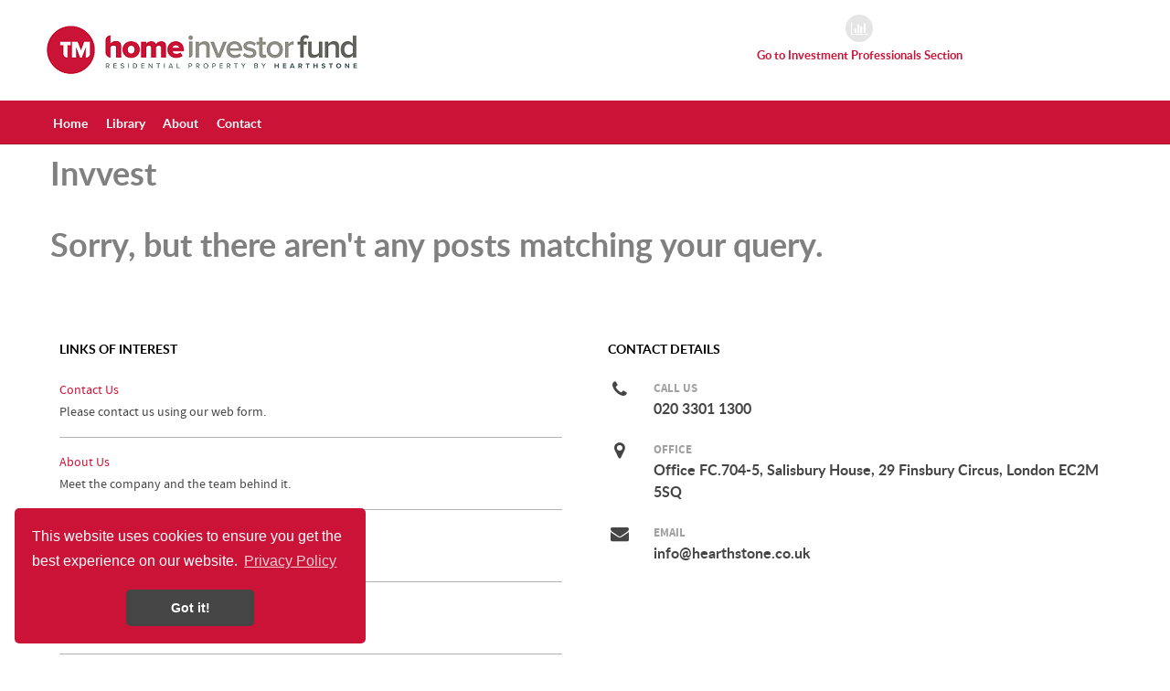

--- FILE ---
content_type: text/html; charset=UTF-8
request_url: http://homeinvestor.fund/tag/invvest/
body_size: 42029
content:
<head>
    
            <meta name="viewport" content="width=device-width, initial-scale=1.0">
        <meta http-equiv="X-UA-Compatible" content="IE=edge" />
        

                <link rel="icon" type="image/x-icon" href="http://homeinvestor.fund/wp-content/themes/rt_callisto/custom/images/property-investor.png" />
        
            <meta http-equiv="Content-Type" content="text/html; charset=UTF-8" />
    <link rel="profile" href="http://gmpg.org/xfn/11" />
    <link rel="pingback" href="http://homeinvestor.fund/xmlrpc.php" />
    <title>Invvest | Home Investor Fund - Residential Property Investment for everyone</title>
		<style type="text/css">
			.rltdpstsplgn-featured-posts {
				width: 100%;
			}
			.rltdpstsplgn-featured-post-block .rltdpstsplgn-featured-posts article {
				width: 960px;
			}
							.rltdpstsplgn-featured-posts {
					background-color: #f3f3f3 !important;
				}
				.rltdpstsplgn-featured-posts article {
					background-color: #f3f3f3 !important;
				}
				.rltdpstsplgn-featured-posts article h3 a {
					color: #777b7e !important;
				}
				.rltdpstsplgn-featured-posts article p {
					color: #777b7e !important;
				}
				.rltdpstsplgn-featured-posts .more-link {
					color: #777b7e !important;
				}
					</style>
	
		<!-- All in One SEO 4.3.8 - aioseo.com -->
		<meta name="robots" content="max-image-preview:large" />
		<meta name="google-site-verification" content="FRu25IFVk6CGqxFgJT8PyDg6TkX6Q_jNIA9dmHEKaTA" />
		<link rel="canonical" href="http://homeinvestor.fund/tag/invvest/" />
		<meta name="generator" content="All in One SEO (AIOSEO) 4.3.8" />
		<meta name="google" content="nositelinkssearchbox" />
		<script type="application/ld+json" class="aioseo-schema">
			{"@context":"https:\/\/schema.org","@graph":[{"@type":"BreadcrumbList","@id":"http:\/\/homeinvestor.fund\/tag\/invvest\/#breadcrumblist","itemListElement":[{"@type":"ListItem","@id":"http:\/\/homeinvestor.fund\/#listItem","position":1,"item":{"@type":"WebPage","@id":"http:\/\/homeinvestor.fund\/","name":"Home","description":"Residential Property Investment Fund for Everyone, investing in quality UK homes for investor diversification, a Buy-to-Let alternative and retirement","url":"http:\/\/homeinvestor.fund\/"},"nextItem":"http:\/\/homeinvestor.fund\/tag\/invvest\/#listItem"},{"@type":"ListItem","@id":"http:\/\/homeinvestor.fund\/tag\/invvest\/#listItem","position":2,"item":{"@type":"WebPage","@id":"http:\/\/homeinvestor.fund\/tag\/invvest\/","name":"Invvest","url":"http:\/\/homeinvestor.fund\/tag\/invvest\/"},"previousItem":"http:\/\/homeinvestor.fund\/#listItem"}]},{"@type":"CollectionPage","@id":"http:\/\/homeinvestor.fund\/tag\/invvest\/#collectionpage","url":"http:\/\/homeinvestor.fund\/tag\/invvest\/","name":"Invvest | Home Investor Fund - Residential Property Investment for everyone","inLanguage":"en-GB","isPartOf":{"@id":"http:\/\/homeinvestor.fund\/#website"},"breadcrumb":{"@id":"http:\/\/homeinvestor.fund\/tag\/invvest\/#breadcrumblist"}},{"@type":"Organization","@id":"http:\/\/homeinvestor.fund\/#organization","name":"Home Investor Fund - Residential Property Investment for everyone","url":"http:\/\/homeinvestor.fund\/"},{"@type":"WebSite","@id":"http:\/\/homeinvestor.fund\/#website","url":"http:\/\/homeinvestor.fund\/","name":"Home Investor Fund - Residential Property Investment for everyone","inLanguage":"en-GB","publisher":{"@id":"http:\/\/homeinvestor.fund\/#organization"}}]}
		</script>
		<!-- All in One SEO -->

<link rel="alternate" type="application/rss+xml" title="Home Investor Fund - Residential Property Investment for everyone &raquo; Invvest Tag Feed" href="http://homeinvestor.fund/tag/invvest/feed/" />
		<!-- This site uses the Google Analytics by MonsterInsights plugin v8.9.1 - Using Analytics tracking - https://www.monsterinsights.com/ -->
							<script
				src="//www.googletagmanager.com/gtag/js?id=UA-29377399-2"  data-cfasync="false" data-wpfc-render="false" type="text/javascript" async></script>
			<script data-cfasync="false" data-wpfc-render="false" type="text/javascript">
				var mi_version = '8.9.1';
				var mi_track_user = true;
				var mi_no_track_reason = '';
				
								var disableStrs = [
															'ga-disable-UA-29377399-2',
									];

				/* Function to detect opted out users */
				function __gtagTrackerIsOptedOut() {
					for (var index = 0; index < disableStrs.length; index++) {
						if (document.cookie.indexOf(disableStrs[index] + '=true') > -1) {
							return true;
						}
					}

					return false;
				}

				/* Disable tracking if the opt-out cookie exists. */
				if (__gtagTrackerIsOptedOut()) {
					for (var index = 0; index < disableStrs.length; index++) {
						window[disableStrs[index]] = true;
					}
				}

				/* Opt-out function */
				function __gtagTrackerOptout() {
					for (var index = 0; index < disableStrs.length; index++) {
						document.cookie = disableStrs[index] + '=true; expires=Thu, 31 Dec 2099 23:59:59 UTC; path=/';
						window[disableStrs[index]] = true;
					}
				}

				if ('undefined' === typeof gaOptout) {
					function gaOptout() {
						__gtagTrackerOptout();
					}
				}
								window.dataLayer = window.dataLayer || [];

				window.MonsterInsightsDualTracker = {
					helpers: {},
					trackers: {},
				};
				if (mi_track_user) {
					function __gtagDataLayer() {
						dataLayer.push(arguments);
					}

					function __gtagTracker(type, name, parameters) {
						if (!parameters) {
							parameters = {};
						}

						if (parameters.send_to) {
							__gtagDataLayer.apply(null, arguments);
							return;
						}

						if (type === 'event') {
							
														parameters.send_to = monsterinsights_frontend.ua;
							__gtagDataLayer(type, name, parameters);
													} else {
							__gtagDataLayer.apply(null, arguments);
						}
					}

					__gtagTracker('js', new Date());
					__gtagTracker('set', {
						'developer_id.dZGIzZG': true,
											});
															__gtagTracker('config', 'UA-29377399-2', {"forceSSL":"true"} );
										window.gtag = __gtagTracker;										(function () {
						/* https://developers.google.com/analytics/devguides/collection/analyticsjs/ */
						/* ga and __gaTracker compatibility shim. */
						var noopfn = function () {
							return null;
						};
						var newtracker = function () {
							return new Tracker();
						};
						var Tracker = function () {
							return null;
						};
						var p = Tracker.prototype;
						p.get = noopfn;
						p.set = noopfn;
						p.send = function () {
							var args = Array.prototype.slice.call(arguments);
							args.unshift('send');
							__gaTracker.apply(null, args);
						};
						var __gaTracker = function () {
							var len = arguments.length;
							if (len === 0) {
								return;
							}
							var f = arguments[len - 1];
							if (typeof f !== 'object' || f === null || typeof f.hitCallback !== 'function') {
								if ('send' === arguments[0]) {
									var hitConverted, hitObject = false, action;
									if ('event' === arguments[1]) {
										if ('undefined' !== typeof arguments[3]) {
											hitObject = {
												'eventAction': arguments[3],
												'eventCategory': arguments[2],
												'eventLabel': arguments[4],
												'value': arguments[5] ? arguments[5] : 1,
											}
										}
									}
									if ('pageview' === arguments[1]) {
										if ('undefined' !== typeof arguments[2]) {
											hitObject = {
												'eventAction': 'page_view',
												'page_path': arguments[2],
											}
										}
									}
									if (typeof arguments[2] === 'object') {
										hitObject = arguments[2];
									}
									if (typeof arguments[5] === 'object') {
										Object.assign(hitObject, arguments[5]);
									}
									if ('undefined' !== typeof arguments[1].hitType) {
										hitObject = arguments[1];
										if ('pageview' === hitObject.hitType) {
											hitObject.eventAction = 'page_view';
										}
									}
									if (hitObject) {
										action = 'timing' === arguments[1].hitType ? 'timing_complete' : hitObject.eventAction;
										hitConverted = mapArgs(hitObject);
										__gtagTracker('event', action, hitConverted);
									}
								}
								return;
							}

							function mapArgs(args) {
								var arg, hit = {};
								var gaMap = {
									'eventCategory': 'event_category',
									'eventAction': 'event_action',
									'eventLabel': 'event_label',
									'eventValue': 'event_value',
									'nonInteraction': 'non_interaction',
									'timingCategory': 'event_category',
									'timingVar': 'name',
									'timingValue': 'value',
									'timingLabel': 'event_label',
									'page': 'page_path',
									'location': 'page_location',
									'title': 'page_title',
								};
								for (arg in args) {
																		if (!(!args.hasOwnProperty(arg) || !gaMap.hasOwnProperty(arg))) {
										hit[gaMap[arg]] = args[arg];
									} else {
										hit[arg] = args[arg];
									}
								}
								return hit;
							}

							try {
								f.hitCallback();
							} catch (ex) {
							}
						};
						__gaTracker.create = newtracker;
						__gaTracker.getByName = newtracker;
						__gaTracker.getAll = function () {
							return [];
						};
						__gaTracker.remove = noopfn;
						__gaTracker.loaded = true;
						window['__gaTracker'] = __gaTracker;
					})();
									} else {
										console.log("");
					(function () {
						function __gtagTracker() {
							return null;
						}

						window['__gtagTracker'] = __gtagTracker;
						window['gtag'] = __gtagTracker;
					})();
									}
			</script>
				<!-- / Google Analytics by MonsterInsights -->
		<script type="text/javascript">
window._wpemojiSettings = {"baseUrl":"https:\/\/s.w.org\/images\/core\/emoji\/14.0.0\/72x72\/","ext":".png","svgUrl":"https:\/\/s.w.org\/images\/core\/emoji\/14.0.0\/svg\/","svgExt":".svg","source":{"concatemoji":"http:\/\/homeinvestor.fund\/wp-includes\/js\/wp-emoji-release.min.js?ver=6.2.8"}};
/*! This file is auto-generated */
!function(e,a,t){var n,r,o,i=a.createElement("canvas"),p=i.getContext&&i.getContext("2d");function s(e,t){p.clearRect(0,0,i.width,i.height),p.fillText(e,0,0);e=i.toDataURL();return p.clearRect(0,0,i.width,i.height),p.fillText(t,0,0),e===i.toDataURL()}function c(e){var t=a.createElement("script");t.src=e,t.defer=t.type="text/javascript",a.getElementsByTagName("head")[0].appendChild(t)}for(o=Array("flag","emoji"),t.supports={everything:!0,everythingExceptFlag:!0},r=0;r<o.length;r++)t.supports[o[r]]=function(e){if(p&&p.fillText)switch(p.textBaseline="top",p.font="600 32px Arial",e){case"flag":return s("\ud83c\udff3\ufe0f\u200d\u26a7\ufe0f","\ud83c\udff3\ufe0f\u200b\u26a7\ufe0f")?!1:!s("\ud83c\uddfa\ud83c\uddf3","\ud83c\uddfa\u200b\ud83c\uddf3")&&!s("\ud83c\udff4\udb40\udc67\udb40\udc62\udb40\udc65\udb40\udc6e\udb40\udc67\udb40\udc7f","\ud83c\udff4\u200b\udb40\udc67\u200b\udb40\udc62\u200b\udb40\udc65\u200b\udb40\udc6e\u200b\udb40\udc67\u200b\udb40\udc7f");case"emoji":return!s("\ud83e\udef1\ud83c\udffb\u200d\ud83e\udef2\ud83c\udfff","\ud83e\udef1\ud83c\udffb\u200b\ud83e\udef2\ud83c\udfff")}return!1}(o[r]),t.supports.everything=t.supports.everything&&t.supports[o[r]],"flag"!==o[r]&&(t.supports.everythingExceptFlag=t.supports.everythingExceptFlag&&t.supports[o[r]]);t.supports.everythingExceptFlag=t.supports.everythingExceptFlag&&!t.supports.flag,t.DOMReady=!1,t.readyCallback=function(){t.DOMReady=!0},t.supports.everything||(n=function(){t.readyCallback()},a.addEventListener?(a.addEventListener("DOMContentLoaded",n,!1),e.addEventListener("load",n,!1)):(e.attachEvent("onload",n),a.attachEvent("onreadystatechange",function(){"complete"===a.readyState&&t.readyCallback()})),(e=t.source||{}).concatemoji?c(e.concatemoji):e.wpemoji&&e.twemoji&&(c(e.twemoji),c(e.wpemoji)))}(window,document,window._wpemojiSettings);
</script>
<style type="text/css">
img.wp-smiley,
img.emoji {
	display: inline !important;
	border: none !important;
	box-shadow: none !important;
	height: 1em !important;
	width: 1em !important;
	margin: 0 0.07em !important;
	vertical-align: -0.1em !important;
	background: none !important;
	padding: 0 !important;
}
</style>
	<link rel='stylesheet' id='wp-block-library-css' href='http://homeinvestor.fund/wp-includes/css/dist/block-library/style.min.css?ver=6.2.8' type='text/css' media='all' />
<link rel='stylesheet' id='classic-theme-styles-css' href='http://homeinvestor.fund/wp-includes/css/classic-themes.min.css?ver=6.2.8' type='text/css' media='all' />
<style id='global-styles-inline-css' type='text/css'>
body{--wp--preset--color--black: #000000;--wp--preset--color--cyan-bluish-gray: #abb8c3;--wp--preset--color--white: #ffffff;--wp--preset--color--pale-pink: #f78da7;--wp--preset--color--vivid-red: #cf2e2e;--wp--preset--color--luminous-vivid-orange: #ff6900;--wp--preset--color--luminous-vivid-amber: #fcb900;--wp--preset--color--light-green-cyan: #7bdcb5;--wp--preset--color--vivid-green-cyan: #00d084;--wp--preset--color--pale-cyan-blue: #8ed1fc;--wp--preset--color--vivid-cyan-blue: #0693e3;--wp--preset--color--vivid-purple: #9b51e0;--wp--preset--gradient--vivid-cyan-blue-to-vivid-purple: linear-gradient(135deg,rgba(6,147,227,1) 0%,rgb(155,81,224) 100%);--wp--preset--gradient--light-green-cyan-to-vivid-green-cyan: linear-gradient(135deg,rgb(122,220,180) 0%,rgb(0,208,130) 100%);--wp--preset--gradient--luminous-vivid-amber-to-luminous-vivid-orange: linear-gradient(135deg,rgba(252,185,0,1) 0%,rgba(255,105,0,1) 100%);--wp--preset--gradient--luminous-vivid-orange-to-vivid-red: linear-gradient(135deg,rgba(255,105,0,1) 0%,rgb(207,46,46) 100%);--wp--preset--gradient--very-light-gray-to-cyan-bluish-gray: linear-gradient(135deg,rgb(238,238,238) 0%,rgb(169,184,195) 100%);--wp--preset--gradient--cool-to-warm-spectrum: linear-gradient(135deg,rgb(74,234,220) 0%,rgb(151,120,209) 20%,rgb(207,42,186) 40%,rgb(238,44,130) 60%,rgb(251,105,98) 80%,rgb(254,248,76) 100%);--wp--preset--gradient--blush-light-purple: linear-gradient(135deg,rgb(255,206,236) 0%,rgb(152,150,240) 100%);--wp--preset--gradient--blush-bordeaux: linear-gradient(135deg,rgb(254,205,165) 0%,rgb(254,45,45) 50%,rgb(107,0,62) 100%);--wp--preset--gradient--luminous-dusk: linear-gradient(135deg,rgb(255,203,112) 0%,rgb(199,81,192) 50%,rgb(65,88,208) 100%);--wp--preset--gradient--pale-ocean: linear-gradient(135deg,rgb(255,245,203) 0%,rgb(182,227,212) 50%,rgb(51,167,181) 100%);--wp--preset--gradient--electric-grass: linear-gradient(135deg,rgb(202,248,128) 0%,rgb(113,206,126) 100%);--wp--preset--gradient--midnight: linear-gradient(135deg,rgb(2,3,129) 0%,rgb(40,116,252) 100%);--wp--preset--duotone--dark-grayscale: url('#wp-duotone-dark-grayscale');--wp--preset--duotone--grayscale: url('#wp-duotone-grayscale');--wp--preset--duotone--purple-yellow: url('#wp-duotone-purple-yellow');--wp--preset--duotone--blue-red: url('#wp-duotone-blue-red');--wp--preset--duotone--midnight: url('#wp-duotone-midnight');--wp--preset--duotone--magenta-yellow: url('#wp-duotone-magenta-yellow');--wp--preset--duotone--purple-green: url('#wp-duotone-purple-green');--wp--preset--duotone--blue-orange: url('#wp-duotone-blue-orange');--wp--preset--font-size--small: 13px;--wp--preset--font-size--medium: 20px;--wp--preset--font-size--large: 36px;--wp--preset--font-size--x-large: 42px;--wp--preset--spacing--20: 0.44rem;--wp--preset--spacing--30: 0.67rem;--wp--preset--spacing--40: 1rem;--wp--preset--spacing--50: 1.5rem;--wp--preset--spacing--60: 2.25rem;--wp--preset--spacing--70: 3.38rem;--wp--preset--spacing--80: 5.06rem;--wp--preset--shadow--natural: 6px 6px 9px rgba(0, 0, 0, 0.2);--wp--preset--shadow--deep: 12px 12px 50px rgba(0, 0, 0, 0.4);--wp--preset--shadow--sharp: 6px 6px 0px rgba(0, 0, 0, 0.2);--wp--preset--shadow--outlined: 6px 6px 0px -3px rgba(255, 255, 255, 1), 6px 6px rgba(0, 0, 0, 1);--wp--preset--shadow--crisp: 6px 6px 0px rgba(0, 0, 0, 1);}:where(.is-layout-flex){gap: 0.5em;}body .is-layout-flow > .alignleft{float: left;margin-inline-start: 0;margin-inline-end: 2em;}body .is-layout-flow > .alignright{float: right;margin-inline-start: 2em;margin-inline-end: 0;}body .is-layout-flow > .aligncenter{margin-left: auto !important;margin-right: auto !important;}body .is-layout-constrained > .alignleft{float: left;margin-inline-start: 0;margin-inline-end: 2em;}body .is-layout-constrained > .alignright{float: right;margin-inline-start: 2em;margin-inline-end: 0;}body .is-layout-constrained > .aligncenter{margin-left: auto !important;margin-right: auto !important;}body .is-layout-constrained > :where(:not(.alignleft):not(.alignright):not(.alignfull)){max-width: var(--wp--style--global--content-size);margin-left: auto !important;margin-right: auto !important;}body .is-layout-constrained > .alignwide{max-width: var(--wp--style--global--wide-size);}body .is-layout-flex{display: flex;}body .is-layout-flex{flex-wrap: wrap;align-items: center;}body .is-layout-flex > *{margin: 0;}:where(.wp-block-columns.is-layout-flex){gap: 2em;}.has-black-color{color: var(--wp--preset--color--black) !important;}.has-cyan-bluish-gray-color{color: var(--wp--preset--color--cyan-bluish-gray) !important;}.has-white-color{color: var(--wp--preset--color--white) !important;}.has-pale-pink-color{color: var(--wp--preset--color--pale-pink) !important;}.has-vivid-red-color{color: var(--wp--preset--color--vivid-red) !important;}.has-luminous-vivid-orange-color{color: var(--wp--preset--color--luminous-vivid-orange) !important;}.has-luminous-vivid-amber-color{color: var(--wp--preset--color--luminous-vivid-amber) !important;}.has-light-green-cyan-color{color: var(--wp--preset--color--light-green-cyan) !important;}.has-vivid-green-cyan-color{color: var(--wp--preset--color--vivid-green-cyan) !important;}.has-pale-cyan-blue-color{color: var(--wp--preset--color--pale-cyan-blue) !important;}.has-vivid-cyan-blue-color{color: var(--wp--preset--color--vivid-cyan-blue) !important;}.has-vivid-purple-color{color: var(--wp--preset--color--vivid-purple) !important;}.has-black-background-color{background-color: var(--wp--preset--color--black) !important;}.has-cyan-bluish-gray-background-color{background-color: var(--wp--preset--color--cyan-bluish-gray) !important;}.has-white-background-color{background-color: var(--wp--preset--color--white) !important;}.has-pale-pink-background-color{background-color: var(--wp--preset--color--pale-pink) !important;}.has-vivid-red-background-color{background-color: var(--wp--preset--color--vivid-red) !important;}.has-luminous-vivid-orange-background-color{background-color: var(--wp--preset--color--luminous-vivid-orange) !important;}.has-luminous-vivid-amber-background-color{background-color: var(--wp--preset--color--luminous-vivid-amber) !important;}.has-light-green-cyan-background-color{background-color: var(--wp--preset--color--light-green-cyan) !important;}.has-vivid-green-cyan-background-color{background-color: var(--wp--preset--color--vivid-green-cyan) !important;}.has-pale-cyan-blue-background-color{background-color: var(--wp--preset--color--pale-cyan-blue) !important;}.has-vivid-cyan-blue-background-color{background-color: var(--wp--preset--color--vivid-cyan-blue) !important;}.has-vivid-purple-background-color{background-color: var(--wp--preset--color--vivid-purple) !important;}.has-black-border-color{border-color: var(--wp--preset--color--black) !important;}.has-cyan-bluish-gray-border-color{border-color: var(--wp--preset--color--cyan-bluish-gray) !important;}.has-white-border-color{border-color: var(--wp--preset--color--white) !important;}.has-pale-pink-border-color{border-color: var(--wp--preset--color--pale-pink) !important;}.has-vivid-red-border-color{border-color: var(--wp--preset--color--vivid-red) !important;}.has-luminous-vivid-orange-border-color{border-color: var(--wp--preset--color--luminous-vivid-orange) !important;}.has-luminous-vivid-amber-border-color{border-color: var(--wp--preset--color--luminous-vivid-amber) !important;}.has-light-green-cyan-border-color{border-color: var(--wp--preset--color--light-green-cyan) !important;}.has-vivid-green-cyan-border-color{border-color: var(--wp--preset--color--vivid-green-cyan) !important;}.has-pale-cyan-blue-border-color{border-color: var(--wp--preset--color--pale-cyan-blue) !important;}.has-vivid-cyan-blue-border-color{border-color: var(--wp--preset--color--vivid-cyan-blue) !important;}.has-vivid-purple-border-color{border-color: var(--wp--preset--color--vivid-purple) !important;}.has-vivid-cyan-blue-to-vivid-purple-gradient-background{background: var(--wp--preset--gradient--vivid-cyan-blue-to-vivid-purple) !important;}.has-light-green-cyan-to-vivid-green-cyan-gradient-background{background: var(--wp--preset--gradient--light-green-cyan-to-vivid-green-cyan) !important;}.has-luminous-vivid-amber-to-luminous-vivid-orange-gradient-background{background: var(--wp--preset--gradient--luminous-vivid-amber-to-luminous-vivid-orange) !important;}.has-luminous-vivid-orange-to-vivid-red-gradient-background{background: var(--wp--preset--gradient--luminous-vivid-orange-to-vivid-red) !important;}.has-very-light-gray-to-cyan-bluish-gray-gradient-background{background: var(--wp--preset--gradient--very-light-gray-to-cyan-bluish-gray) !important;}.has-cool-to-warm-spectrum-gradient-background{background: var(--wp--preset--gradient--cool-to-warm-spectrum) !important;}.has-blush-light-purple-gradient-background{background: var(--wp--preset--gradient--blush-light-purple) !important;}.has-blush-bordeaux-gradient-background{background: var(--wp--preset--gradient--blush-bordeaux) !important;}.has-luminous-dusk-gradient-background{background: var(--wp--preset--gradient--luminous-dusk) !important;}.has-pale-ocean-gradient-background{background: var(--wp--preset--gradient--pale-ocean) !important;}.has-electric-grass-gradient-background{background: var(--wp--preset--gradient--electric-grass) !important;}.has-midnight-gradient-background{background: var(--wp--preset--gradient--midnight) !important;}.has-small-font-size{font-size: var(--wp--preset--font-size--small) !important;}.has-medium-font-size{font-size: var(--wp--preset--font-size--medium) !important;}.has-large-font-size{font-size: var(--wp--preset--font-size--large) !important;}.has-x-large-font-size{font-size: var(--wp--preset--font-size--x-large) !important;}
.wp-block-navigation a:where(:not(.wp-element-button)){color: inherit;}
:where(.wp-block-columns.is-layout-flex){gap: 2em;}
.wp-block-pullquote{font-size: 1.5em;line-height: 1.6;}
</style>
<link rel='stylesheet' id='rltdpstsplgn_stylesheet-css' href='http://homeinvestor.fund/wp-content/plugins/relevant/css/style.css?ver=6.2.8' type='text/css' media='all' />
<link rel='stylesheet' id='nucleus-css' href='http://homeinvestor.fund/wp-content/plugins/gantry5/engines/nucleus/css-compiled/nucleus.css?ver=6.2.8' type='text/css' media='all' />
<link rel='stylesheet' id='callisto-css' href='http://homeinvestor.fund/wp-content/themes/rt_callisto/custom/css-compiled/callisto.css?ver=6.2.8' type='text/css' media='all' />
<link rel='stylesheet' id='wordpress-css' href='http://homeinvestor.fund/wp-content/plugins/gantry5/engines/nucleus/css-compiled/wordpress.css?ver=6.2.8' type='text/css' media='all' />
<link rel='stylesheet' id='style-css' href='http://homeinvestor.fund/wp-content/themes/rt_callisto/style.css?ver=6.2.8' type='text/css' media='all' />
<link rel='stylesheet' id='font-awesome.min-css' href='http://homeinvestor.fund/wp-content/plugins/gantry5/assets/css/font-awesome.min.css?ver=6.2.8' type='text/css' media='all' />
<link rel='stylesheet' id='callisto-wordpress-css' href='http://homeinvestor.fund/wp-content/themes/rt_callisto/custom/css-compiled/callisto-wordpress.css?ver=6.2.8' type='text/css' media='all' />
<link rel='stylesheet' id='custom-css' href='http://homeinvestor.fund/wp-content/themes/rt_callisto/custom/css-compiled/custom.css?ver=6.2.8' type='text/css' media='all' />
<script type='text/javascript' src='http://homeinvestor.fund/wp-content/plugins/google-analytics-for-wordpress/assets/js/frontend-gtag.min.js?ver=8.9.1' id='monsterinsights-frontend-script-js'></script>
<script data-cfasync="false" data-wpfc-render="false" type="text/javascript" id='monsterinsights-frontend-script-js-extra'>/* <![CDATA[ */
var monsterinsights_frontend = {"js_events_tracking":"true","download_extensions":"","inbound_paths":"[]","home_url":"http:\/\/homeinvestor.fund","hash_tracking":"false","ua":"UA-29377399-2","v4_id":""};/* ]]> */
</script>
<script type='text/javascript' src='http://homeinvestor.fund/wp-content/themes/rt_callisto/js/headroom.min.js?ver=6.2.8' id='headroom.min-js'></script>
<link rel="https://api.w.org/" href="http://homeinvestor.fund/wp-json/" /><link rel="alternate" type="application/json" href="http://homeinvestor.fund/wp-json/wp/v2/tags/103" /><link rel="EditURI" type="application/rsd+xml" title="RSD" href="http://homeinvestor.fund/xmlrpc.php?rsd" />
<link rel="wlwmanifest" type="application/wlwmanifest+xml" href="http://homeinvestor.fund/wp-includes/wlwmanifest.xml" />
<meta name="generator" content="WordPress 6.2.8" />
<link rel="stylesheet" type="text/css" href="//cdnjs.cloudflare.com/ajax/libs/cookieconsent2/3.1.0/cookieconsent.min.css" />
<script src="//cdnjs.cloudflare.com/ajax/libs/cookieconsent2/3.1.0/cookieconsent.min.js"></script>
<script>
window.addEventListener("load", function(){
window.cookieconsent.initialise({
  "palette": {
    "popup": {
      "background": "#ca1337",
      "text": "#ffffff"
    },
    "button": {
      "background": "#454545",
      "text": "#ffffff"
    }
  },
  "theme": "classic",
  "position": "bottom-left",
  "content": {
    "link": "Privacy Policy",
    "href": "https://homeinvestor.fund/privacy-policy"
  }
})});
</script>

<!DOCTYPE html>
<html lang="en-GB" dir="ltr">
                <!-- start Simple Custom CSS and JS -->
<style type="text/css">
@media only all and (max-width: 47.938rem){
span.g-iconmenu-text {
    display: block !important;
} 

span.g-iconmenu-icon.fa.fa-home {
    display: none;
  }


span.g-iconmenu-icon.fa.fa-diamond {
    display: none;
}

span.g-iconmenu-icon.fa.fa-rocket {
  display: none;
}
  
span.g-iconmenu-icon.fa.fa-bar-chart {
    display: none;
}
 
  
  .g-iconmenu {
    margin: auto;
    width: 100%;
  /*  display: grid;*/
}

  
  
  /*color
  a.g-iconmenu-item:first-child {
    color: #0d790b !important;
}
  
  
  #g-header a {
    color: #0074bb !important;
}*/
}</style>
<!-- end Simple Custom CSS and JS -->
<!-- start Simple Custom CSS and JS -->
<style type="text/css">
#g-navigation .g-main-nav .g-toplevel > li:hover > .g-menu-item-container {
    color: #ca1337;
}
#g-navigation .g-main-nav .g-sublevel > li > .g-menu-item-container {
    color: #0074BB;
}
ul.g-sublevel {
    background: white;
    border-radius: 5px;
}</style>
<!-- end Simple Custom CSS and JS -->
<meta name="generator" content="Powered by WPBakery Page Builder - drag and drop page builder for WordPress."/>
<!--[if lte IE 9]><link rel="stylesheet" type="text/css" href="http://homeinvestor.fund/wp-content/plugins/js_composer/assets/css/vc_lte_ie9.min.css" media="screen"><![endif]--><style type="text/css">  
        .headroom-bg-custom {
            background-color: #ffffff !important;
        }
    </style>
<noscript><style type="text/css"> .wpb_animate_when_almost_visible { opacity: 1; }</style></noscript>
                    <!-- Start of HubSpot Embed Code -->
<script type="text/javascript" id="hs-script-loader" async defer src="//js.hs-scripts.com/5077998.js"></script>
<!-- End of HubSpot Embed Code -->
            
</head>

    
    <body class="gantry g-offcanvas-left g-default g-style-preset8 archive tag tag-invvest tag-103 site outline-default dir-ltr rltdpstsplgn_gantry.org wpb-js-composer js-comp-ver-5.7 vc_responsive">
        
                    

        <div id="g-offcanvas"  data-g-offcanvas-swipe="1" data-g-offcanvas-css3="1">
                        <div class="g-grid">                        

        <div class="g-block size-100">
             <div id="mobile-menu-5533-particle" class="g-content g-particle">            <div id="g-mobilemenu-container" data-g-menu-breakpoint="48rem"></div>
            </div>
        </div>
            </div>
    </div>
        <div id="g-page-surround">
            <div class="g-offcanvas-hide g-offcanvas-toggle" role="navigation" data-offcanvas-toggle aria-controls="g-offcanvas" aria-expanded="false"><i class="fa fa-fw fa-bars"></i></div>                        

                                        
                    
    
    
                <section id="g-header-surround" class="g-wrapper">
                    
                <section id="g-top-surround">
                                                
                <header id="g-header">
                <div class="g-container">                                <div class="g-grid">                        

        <div class="g-block size-100">
             <div class="g-system-messages">
                                            <div id="system-message-container">
    <div id="system-message">
            </div>
</div>
            
    </div>
        </div>
            </div>
                            <div class="g-grid">                        

        <div class="g-block size-50 g-logo-block">
             <div id="logo-8595-particle" class="g-content g-particle">            <a href="https://homeinvestor.fund/" target="_self" title="Investing in a Residential Property Fund" aria-label="Investing in a Residential Property Fund"  class="g-logo">
                        <img src="http://homeinvestor.fund/wp-content/themes/rt_callisto/custom/images/Residential-Property-Investment-Fund-for-the-home-investor.png"  alt="Investing in a Residential Property Fund" />
            </a>
            </div>
        </div>
                    

        <div class="g-block size-50 flush">
             <div id="iconmenu-4051-particle" class="g-content g-particle">            <div class="g-iconmenu ">
                    <a target="_blank" href="/investment-professionals" title="Go to Investment Professionals Section" class="g-iconmenu-item">
                <span class="g-iconmenu-icon fa fa-bar-chart"></span>
                <span class="g-iconmenu-text">Go to Investment Professionals Section</span>
            </a>
            </div>
            </div>
        </div>
            </div>
            </div>
        
    </header>
                                        
                <section id="g-navigation">
                <div class="g-container">                                <div class="g-grid">                        

        <div class="g-block size-100 g-menu-block">
             <div id="menu-4821-particle" class="g-content g-particle">            <nav class="g-main-nav" data-g-hover-expand="true">
        <ul class="g-toplevel">
                                                                                                                
        
                
        
                
        
        <li class="g-menu-item g-menu-item-type-post_type g-menu-item-714 g-standard  ">
                            <a class="g-menu-item-container" href="http://homeinvestor.fund/">
                                                                <span class="g-menu-item-content">
                                    <span class="g-menu-item-title">Home</span>
            
                    </span>
                                                </a>
                                </li>
    
                                        
                                                                                                
        
                
        
                
        
        <li class="g-menu-item g-menu-item-type-post_type g-menu-item-1031 g-standard  ">
                            <a class="g-menu-item-container" href="http://homeinvestor.fund/library-private-investors/">
                                                                <span class="g-menu-item-content">
                                    <span class="g-menu-item-title">Library</span>
            
                    </span>
                                                </a>
                                </li>
    
                                                                                                
        
                
        
                
        
        <li class="g-menu-item g-menu-item-type-post_type g-menu-item-375 g-standard  ">
                            <a class="g-menu-item-container" href="http://homeinvestor.fund/about-us/">
                                                                <span class="g-menu-item-content">
                                    <span class="g-menu-item-title">About</span>
            
                    </span>
                                                </a>
                                </li>
    
                                                                                                
        
                
        
                
        
        <li class="g-menu-item g-menu-item-type-post_type g-menu-item-99 g-standard  ">
                            <a class="g-menu-item-container" href="http://homeinvestor.fund/contact/">
                                                                <span class="g-menu-item-content">
                                    <span class="g-menu-item-title">Contact</span>
            
                    </span>
                                                </a>
                                </li>
    
    
        </ul>
    </nav>
            </div>
        </div>
            </div>
            </div>
        
    </section>
                
    </section>
        
    </section>
    
                                    
                                
                
    
                <section id="g-main" class="g-wrapper">
                <div class="g-container">                    <div class="g-grid">                        

        <div class="g-block size-100">
             <section id="g-mainbar">
                                        <div class="g-grid">                        

        <div class="g-block size-100 box2 nomarginall">
             <div class="g-content">
                                                        
    <div class="platform-content">
        <div class="archive">

                                        <header class="page-header">
                    <h1>
                                                    Invvest
                                            </h1>
                </header>
                        
            
                                <div class="no-matches-notice">
                    <h1>
                        Sorry, but there aren't any posts matching your query.
                    </h1>
                </div>

            
        </div>
    </div>

    
            
    </div>
        </div>
            </div>
            
    </section>
        </div>
            </div>
    </div>
        
    </section>
    
                                                    
                <footer id="g-footer">
                <div class="g-container">                                <div class="g-grid">                        

        <div class="g-block size-50">
             <div id="infolist-3392-particle" class="g-content g-particle">            <h2 class="g-title">Links of Interest</h2>
	<div class="g-infolist ">

					<div class="g-infolist-item">
				<div class="g-infolist-item-text">
					<div class="g-infolist-item-title"><a href="/contact">Contact Us</a></div>					<div class="g-infolist-item-desc">Please contact us using our web form.</div>	
				</div>	
			</div>
					<div class="g-infolist-item">
				<div class="g-infolist-item-text">
					<div class="g-infolist-item-title"><a href="/about-us">About Us</a></div>					<div class="g-infolist-item-desc">Meet the company and the team behind it.</div>	
				</div>	
			</div>
					<div class="g-infolist-item">
				<div class="g-infolist-item-text">
					<div class="g-infolist-item-title"><a href="/terms">T&Cs</a></div>					<div class="g-infolist-item-desc">View our Terms and Conditions for using the site here.</div>	
				</div>	
			</div>
					<div class="g-infolist-item">
				<div class="g-infolist-item-text">
					<div class="g-infolist-item-title"><a href="/privacy-policy">Privacy Policy</a></div>					<div class="g-infolist-item-desc">Our Privacy Policy for keeping your information safe.</div>	
				</div>	
			</div>
					<div class="g-infolist-item">
				<div class="g-infolist-item-text">
					<div class="g-infolist-item-title"><a href="/gdpr-compliance-statement">GDPR Statement</a></div>					<div class="g-infolist-item-desc">Our full GDPR Compliance Statement</div>	
				</div>	
			</div>
		
	</div>
            </div>
        </div>
                    

        <div class="g-block size-50">
             <div id="contact-1422-particle" class="g-content g-particle">            <h2 class="g-title">Contact Details</h2>
	<div class="g-contact ">
				    <div class="g-contact-item">
		        <div class="g-contact-icon"><span class="fa fa-phone fa-fw"></span></div>		        <div class="g-contact-label">Call Us</div>		        <div class="g-contact-text">020 3301 1300</div>        
		    </div>
				    <div class="g-contact-item">
		        <div class="g-contact-icon"><span class="fa fa-map-marker fa-fw"></span></div>		        <div class="g-contact-label">Office</div>		        <div class="g-contact-text">Office FC.704-5, Salisbury House, 29 Finsbury Circus, London EC2M 5SQ</div>        
		    </div>
				    <div class="g-contact-item">
		        <div class="g-contact-icon"><span class="fa fa-envelope fa-fw"></span></div>		        <div class="g-contact-label">Email</div>		        <div class="g-contact-text">info@hearthstone.co.uk</div>        
		    </div>
		      
	</div>
            </div>
        </div>
            </div>
            </div>
        
    </footer>
                                                    
                <section id="g-copyright">
                <div class="g-container">                                <div class="g-grid">                        

        <div class="g-block size-100 box2">
             <div id="custom-6571-particle" class="g-content g-particle">            <h4 style="color: #ca1337;">Residential Property Investment Fund - Important Information</h4>
<p>This presentation describes the TM home investor fund, with the objective of allowing investors to gain an overview of the product’s recent history. It should not be considered advice or an invitation to engage in investment activity.
</p>
<p>As with all investing, your capital is at risk. The value of your portfolio with TM home investor fund can go down as well as up and you may get back less than you invest.  </p>
<p>Hearthstone Investments Ltd is the parent company of the Hearthstone Investments Group. Hearthstone Investments Ltd (06379066) and Hearthstone Asset Management Limited (07458920) are both registered in England and Wales. The registered office for both companies is c/o Bridgehouse  Company Secretaries Ltd Third Floor, Suite 2.06, Bridge House, 181 Queen Victoria Street, London, EC4V 4EG. Thesis Unit Trust Management Limited is the Authorised Corporate Director of the TM home investor fund. Authorised and regulated by the Financial Conduct Authority (186882).</p>
            </div>
        </div>
            </div>
                            <div class="g-grid">                        

        <div class="g-block size-50 center">
             <div id="copyright-4509-particle" class="g-content g-particle">            &copy;
    2009 -     2026
    TM home investor fund by Hearthstone
            </div>
        </div>
                    

        <div class="g-block size-50">
             <div id="totop-2602-particle" class="g-content g-particle">            <div class="totop g-particle">
    <div class="g-totop">
        <a href="#" id="g-totop" rel="nofollow">
            <i class="fa fa-arrow-up"></i>            To Top                    </a>
    </div>
</div>
            </div>
        </div>
            </div>
            </div>
        
    </section>
                                
                        

        </div>
                    

                                        

<script type='text/javascript' src='http://homeinvestor.fund/wp-content/plugins/page-links-to/dist/new-tab.js?ver=3.3.6' id='page-links-to-js'></script>
<script type='text/javascript' src='http://homeinvestor.fund/wp-content/plugins/gantry5/assets/js/main.js?ver=6.2.8' id='main-js'></script>
<script type="text/javascript">
        // User Section
        var myElement = document.querySelector("#g-top-surround");
        var headroom  = new Headroom(myElement, {
            "offset": 100,
            "tolerance": 0,
            // Custom CSS Classes
            classes : {
                // when element is initialised
                initial : "headroom-bg-section",
                // when scrolling up
                pinned : "headroom--pinned",
                // when scrolling down
                unpinned : "headroom--unpinned",
                // when above offset
                top : "headroom--top",
                // when below offset
                notTop : "headroom--not-top",
                // when at bottom of scoll area
                bottom : "headroom--bottom",
                // when not at bottom of scroll area
                notBottom : "headroom--not-bottom"
            }
        });

                document.body.classList.add("scrollheader","disable-mobile");
        
        headroom.init();
    </script>


    

        
    </body>
</html>


--- FILE ---
content_type: text/css
request_url: http://homeinvestor.fund/wp-content/themes/rt_callisto/custom/css-compiled/callisto.css?ver=6.2.8
body_size: 121925
content:
/*2fd18f868be019be4d77d31cea13f8bd*/
@charset "UTF-8";
.g-content{margin:0.625rem;padding:0.938rem}.g-flushed .g-content{margin:0;padding:0}body{font-size:1rem;line-height:1.5}h1{font-size:2.25rem}h2{font-size:1.9rem}h3{font-size:1.5rem}h4{font-size:1.15rem}h5{font-size:1rem}h6{font-size:0.85rem}small{font-size:0.875rem}cite{font-size:0.875rem}sub,sup{font-size:0.75rem}code,kbd,pre,samp{font-size:1rem;font-family:"Menlo", "Monaco", monospace}textarea,select[multiple=multiple],input[type="color"],input[type="date"],input[type="datetime"],input[type="datetime-local"],input[type="email"],input[type="month"],input[type="number"],input[type="password"],input[type="search"],input[type="tel"],input[type="text"],input[type="time"],input[type="url"],input[type="week"],input:not([type]){border-radius:0.1875rem}body{color:#454545;background:#ffffff;-webkit-font-smoothing:antialiased;-moz-osx-font-smoothing:grayscale}a{color:#ca1337;-webkit-transition:all 0.2s;-moz-transition:all 0.2s;transition:all 0.2s}a:hover{color:inherit}#g-page-surround{background:#ffffff;overflow:hidden}@media print{#g-page-surround{background:#fff !important;color:#000 !important}}@font-face{font-family:"sourcesanspro";font-style:normal;font-weight:700;src:url('../../fonts/sourcesanspro/sourcesanspro_bold/sourcesanspro-bold-webfont.eot#iefix') format("embedded-opentype"), url('../../fonts/sourcesanspro/sourcesanspro_bold/sourcesanspro-bold-webfont.woff2') format("woff2"), url('../../fonts/sourcesanspro/sourcesanspro_bold/sourcesanspro-bold-webfont.woff') format("woff"), url('../../fonts/sourcesanspro/sourcesanspro_bold/sourcesanspro-bold-webfont.ttf') format("truetype"), url('../../fonts/sourcesanspro/sourcesanspro_bold/sourcesanspro-bold-webfont.svg#sourcesanspro') format("svg")}@font-face{font-family:"sourcesanspro";font-style:normal;font-weight:400;src:url('../../fonts/sourcesanspro/sourcesanspro_regular/sourcesanspro-regular-webfont.eot#iefix') format("embedded-opentype"), url('../../fonts/sourcesanspro/sourcesanspro_regular/sourcesanspro-regular-webfont.woff2') format("woff2"), url('../../fonts/sourcesanspro/sourcesanspro_regular/sourcesanspro-regular-webfont.woff') format("woff"), url('../../fonts/sourcesanspro/sourcesanspro_regular/sourcesanspro-regular-webfont.ttf') format("truetype"), url('../../fonts/sourcesanspro/sourcesanspro_regular/sourcesanspro-regular-webfont.svg#sourcesanspro') format("svg")}@font-face{font-family:"lato";font-style:normal;font-weight:900;src:url('../../fonts/lato/lato_black/lato-black-webfont.eot#iefix') format("embedded-opentype"), url('../../fonts/lato/lato_black/lato-black-webfont.woff2') format("woff2"), url('../../fonts/lato/lato_black/lato-black-webfont.woff') format("woff"), url('../../fonts/lato/lato_black/lato-black-webfont.ttf') format("truetype"), url('../../fonts/lato/lato_black/lato-black-webfont.svg#lato') format("svg")}@font-face{font-family:"lato";font-style:normal;font-weight:700;src:url('../../fonts/lato/lato_bold/lato-bold-webfont.eot#iefix') format("embedded-opentype"), url('../../fonts/lato/lato_bold/lato-bold-webfont.woff2') format("woff2"), url('../../fonts/lato/lato_bold/lato-bold-webfont.woff') format("woff"), url('../../fonts/lato/lato_bold/lato-bold-webfont.ttf') format("truetype"), url('../../fonts/lato/lato_bold/lato-bold-webfont.svg#lato') format("svg")}body{font-family:"sourcesanspro", "Helvetica", "Tahoma", "Geneva", "Arial", sans-serif;font-weight:400}h1,h2,h3,h4,h5{font-family:"lato", "Helvetica", "Tahoma", "Geneva", "Arial", sans-serif;font-weight:700}.g-title{font-size:0.9rem;text-transform:uppercase}.promo{font-size:3rem;line-height:1.2;font-family:"lato", "Helvetica", "Tahoma", "Geneva", "Arial", sans-serif;font-weight:900}blockquote{border-left:10px solid rgba(69, 69, 69, 0.4)}blockquote p{font-size:1.1rem;color:#787878}blockquote cite{display:block;text-align:right;color:#454545;font-size:1.2rem}code,kbd,pre,samp{font-family:"Menlo", "Monaco", monospace}code{background:#f9f2f4;color:#9c1d3d}pre{padding:1rem;margin:2rem 0;background:#f6f6f6;border:1px solid #8a8a8a;border-radius:0.1875rem;line-height:1.15;font-size:0.9rem}pre code{color:#237794;background:inherit;font-size:0.9rem}hr{margin:1rem 0;border-bottom:1px solid rgba(69, 69, 69, 0.4)}.noliststyle{list-style:none}.g-uppercase{text-transform:uppercase}.g-notexttransform{text-transform:none}.nomarginleft,.nomarginleft>.g-content{margin-left:0}.smallmarginleft,.smallmarginleft>.g-content{margin-left:0.25rem}.medmarginleft,.medmarginleft>.g-content{margin-left:1rem}.largemarginleft,.largemarginleft>.g-content{margin-left:3rem}.nomarginright,.nomarginright>.g-content{margin-right:0}.smallmarginright,.smallmarginright>.g-content{margin-right:0.25rem}.medmarginright,.medmarginright>.g-content{margin-right:1rem}.largemarginright,.largemarginright>.g-content{margin-right:3rem}.nomargintop,.nomargintop>.g-content{margin-top:0}.smallmargintop,.smallmargintop>.g-content{margin-top:0.25rem}.medmargintop,.medmargintop>.g-content{margin-top:1rem}.largemargintop,.largemargintop>.g-content{margin-top:3rem}.nomarginbottom,.nomarginbottom>.g-content{margin-bottom:0}.smallmarginbottom,.smallmarginbottom>.g-content{margin-bottom:0.25rem}.medmarginbottom,.medmarginbottom>.g-content{margin-bottom:1rem}.largemarginbottom,.largemarginbottom>.g-content{margin-bottom:3rem}.nomarginall,.nomarginall>.g-content{margin:0}.smallmarginall,.smallmarginall>.g-content{margin:0.25rem}.medmarginall,.medmarginall>.g-content{margin:1rem}.largemarginall,.largemarginall>.g-content{margin:3rem}.margin2x>.g-content{margin:1.25rem}.margin3x>.g-content{margin:1.875rem}.nopaddingleft,.nopaddingleft>.g-content{padding-left:0}.smallpaddingleft,.smallpaddingleft>.g-content{padding-left:0.25rem}.medpaddingleft,.medpaddingleft>.g-content{padding-left:1rem}.largepaddingleft,.largepaddingleft>.g-content{padding-left:3rem}.nopaddingright,.nopaddingright>.g-content{padding-right:0}.smallpaddingright,.smallpaddingright>.g-content{padding-right:0.25rem}.medpaddingright,.medpaddingright>.g-content{padding-right:1rem}.largepaddingright,.largepaddingright>.g-content{padding-right:3rem}.nopaddingtop,.nopaddingtop>.g-content{padding-top:0}.smallpaddingtop,.smallpaddingtop>.g-content{padding-top:0.25rem}.medpaddingtop,.medpaddingtop>.g-content{padding-top:1rem}.largepaddingtop,.largepaddingtop>.g-content{padding-top:3rem}.nopaddingbottom,.nopaddingbottom>.g-content{padding-bottom:0}.smallpaddingbottom,.smallpaddingbottom>.g-content{padding-bottom:0.25rem}.medpaddingbottom,.medpaddingbottom>.g-content{padding-bottom:1rem}.largepaddingbottom,.largepaddingbottom>.g-content{padding-bottom:3rem}.nopaddingall,.nopaddingall>.g-content{padding:0}.smallpaddingall,.smallpaddingall>.g-content{padding:0.25rem}.medpaddingall,.medpaddingall>.g-content{padding:1rem}.largepaddingall,.largepaddingall>.g-content{padding:3rem}.padding2x>.g-content{padding:1.876rem}.padding3x>.g-content{padding:2.814rem}.section-horizontal-paddings{padding-left:10%;padding-right:10%}@media only all and (min-width:48rem) and (max-width:59.99rem){.section-horizontal-paddings{padding-left:0;padding-right:0}}@media only all and (max-width:47.99rem){.section-horizontal-paddings{padding-left:0;padding-right:0}}.section-horizontal-paddings-small{padding-left:5%;padding-right:5%}@media only all and (min-width:48rem) and (max-width:59.99rem){.section-horizontal-paddings-small{padding-left:0;padding-right:0}}@media only all and (max-width:47.99rem){.section-horizontal-paddings-small{padding-left:0;padding-right:0}}.section-horizontal-paddings-large{padding-left:15%;padding-right:15%}@media only all and (min-width:48rem) and (max-width:59.99rem){.section-horizontal-paddings-large{padding-left:0;padding-right:0}}@media only all and (max-width:47.99rem){.section-horizontal-paddings-large{padding-left:0;padding-right:0}}.section-vertical-paddings{padding-top:4vw;padding-bottom:4vw}.section-vertical-paddings-small{padding-top:2vw;padding-bottom:2vw}.section-vertical-paddings-large{padding-top:6vw;padding-bottom:6vw}#g-header{background:#ffffff;color:#ca1337}@media only all and (max-width:47.99rem){#g-header .g-logo-block{text-align:center}}@media only all and (max-width:47.99rem){#g-header .g-logo-block .g-content{margin:0;padding:0}}#g-header .g-logo{line-height:2.5rem;margin:0 -0.938rem}#g-header a{color:#ca1337}#g-header a:hover{color:#840c24}@media print{#g-header{background:#fff !important;color:#000 !important}}.g-menu-hastouch .g-standard .g-toplevel>li.g-menu-item-link-parent>.g-menu-item-container>.g-menu-parent-indicator,.g-menu-hastouch .g-fullwidth .g-toplevel>li.g-menu-item-link-parent>.g-menu-item-container>.g-menu-parent-indicator,.g-menu-hastouch .g-standard .g-sublevel>li.g-menu-item-link-parent>.g-menu-item-container>.g-menu-parent-indicator,.g-menu-hastouch .g-fullwidth .g-sublevel>li.g-menu-item-link-parent>.g-menu-item-container>.g-menu-parent-indicator{border:1px solid #e6163f;background:#b71132}.g-menu-hastouch .g-standard .g-toplevel>li.g-menu-item-link-parent>.g-menu-item-container>.g-menu-parent-indicator:hover,.g-menu-hastouch .g-fullwidth .g-toplevel>li.g-menu-item-link-parent>.g-menu-item-container>.g-menu-parent-indicator:hover,.g-menu-hastouch .g-standard .g-sublevel>li.g-menu-item-link-parent>.g-menu-item-container>.g-menu-parent-indicator:hover,.g-menu-hastouch .g-fullwidth .g-sublevel>li.g-menu-item-link-parent>.g-menu-item-container>.g-menu-parent-indicator:hover{background:#a50f2d}#g-navigation{background:#ca1337;color:#ffffff;position:relative;z-index:11;border-top:1px solid #ca1337;border-bottom:1px solid #a50f2d}#g-navigation>.g-container{position:relative}#g-navigation .g-content{padding:0}#g-navigation .g-social{text-align:right}@media only all and (max-width:47.99rem){#g-navigation .g-social{text-align:center}}#g-navigation .g-main-nav{margin:0}#g-navigation .g-main-nav .g-toplevel>li{margin:0 0.05rem}#g-navigation .g-main-nav .g-toplevel>li>.g-menu-item-container{color:#ffffff;border-radius:3px}#g-navigation .g-main-nav .g-toplevel>li:hover>.g-menu-item-container{color:#ffffff;background:white}#g-navigation .g-main-nav .g-toplevel>li:hover>.g-menu-item-container>.g-selected{color:#ffffff;background:white}#g-navigation .g-main-nav .g-toplevel>li.active>.g-menu-item-container{color:#ffffff;background:#9b0f2a}#g-navigation .g-main-nav .g-toplevel>li.active>.g-menu-item-container>.g-selected{color:#ffffff;background:#9b0f2a}#g-navigation .g-main-nav .g-dropdown{background:white}#g-navigation .g-main-nav .g-dropdown>.g-dropdown-column{border:1px solid #ebebeb;border-radius:3px}#g-navigation .g-main-nav .g-sublevel>li{border-bottom:1px solid rgba(255, 255, 255, 0.25)}#g-navigation .g-main-nav .g-sublevel>li>.g-menu-item-container{color:#ffffff;border-radius:3px}#g-navigation .g-main-nav .g-sublevel>li>.g-menu-item-container>.g-selected{background:#9b0f2a}#g-navigation .g-main-nav .g-sublevel>li:hover>.g-menu-item-container,#g-navigation .g-main-nav .g-sublevel>li.active>.g-menu-item-container{color:#ffffff;background:#9b0f2a}#g-navigation .g-main-nav .g-sublevel>li:hover>.g-menu-item-container>.g-selected,#g-navigation .g-main-nav .g-sublevel>li.active>.g-menu-item-container>.g-selected{color:#ffffff;background:#9b0f2a}#g-navigation .g-main-nav .g-sublevel>li:last-child{border-bottom:none}#g-navigation .g-main-nav .g-sublevel>li.g-menu-item-type-particle:hover>.g-menu-item-container{background:inherit}@media only all and (max-width:47.99rem){#g-navigation .g-menu-block{display:none}}.menu-item-particle a{color:#ca1337}.menu-item-particle a:hover{color:#ffffff}@media print{#g-navigation{background:#fff !important;color:#000 !important}}.g-main-nav .g-toplevel>li>.g-menu-item-container,.g-main-nav .g-sublevel>li>.g-menu-item-container{font-family:"lato", "Helvetica", "Tahoma", "Geneva", "Arial", sans-serif;font-weight:700;font-size:0.9rem;padding:0.2345rem 0.469rem;white-space:normal;overflow-wrap:break-word;word-wrap:break-word;word-break:break-all;-webkit-transition:0.35s ease;-moz-transition:0.35s ease;transition:0.35s ease}.g-main-nav .g-standard .g-dropdown{float:left}.g-main-nav .g-standard .g-dropdown{min-width:180px}.g-main-nav .g-standard .g-dropdown .g-dropdown{top:-1px}.g-main-nav .g-toplevel>li>.g-menu-item-container{line-height:1}.g-main-nav .g-toplevel>li>.g-menu-item-container>.g-menu-item-content{line-height:normal}.g-main-nav .g-toplevel>li.g-parent .g-menu-parent-indicator:after{width:1rem}.g-main-nav .g-toplevel i{opacity:0.6}.g-main-nav .g-dropdown{text-align:left;border-radius:3px}.g-main-nav .g-sublevel>li{margin:0 0.3125rem;padding:0.2345rem 0}.g-main-nav .g-sublevel>li>.g-menu-item-container{line-height:normal}.g-main-nav .g-sublevel>li>.g-menu-item-container>.g-menu-item-content{word-break:normal}.g-main-nav .g-sublevel>li.g-parent .g-menu-parent-indicator{right:0.638rem;top:50%;margin-top:-0.65rem}#g-sidebar .g-nav .g-toplevel,#g-sidebar .g-nav .g-toplevel li{list-style-type:none;margin-left:0}.g-menu-item-subtitle{opacity:0.7}.g-main-nav .g-standard .g-dropdown{margin-left:10px}.g-main-nav .g-standard .g-dropdown:after{content:"";position:absolute;display:block;top:0;left:-10px;right:-10px;bottom:0;border-left:10px solid transparent;border-right:10px solid transparent;z-index:-1}.g-main-nav .g-standard>.g-dropdown{margin-left:0}.g-main-nav .g-standard>.g-dropdown,.g-main-nav .g-fullwidth>.g-dropdown{margin-top:5px}.g-main-nav .g-standard>.g-dropdown:before,.g-main-nav .g-fullwidth>.g-dropdown:before{content:"";position:absolute;display:block;top:-5px;left:0;right:0;bottom:0;border-top:5px solid transparent;z-index:-1}.g-nav-overlay,.g-menu-overlay{background:rgba(202, 19, 55, 0.2)}.g-menu-overlay.g-menu-overlay-open{z-index:19;display:none}@media only all and (max-width:47.99rem){.g-menu-overlay.g-menu-overlay-open{display:block}}.g-menu-hastouch .g-standard .g-toplevel>li.g-menu-item-link-parent>.g-menu-item-container>.g-menu-parent-indicator,.g-menu-hastouch .g-fullwidth .g-toplevel>li.g-menu-item-link-parent>.g-menu-item-container>.g-menu-parent-indicator{border-radius:0.1875rem;margin:-0.2rem 0 -0.2rem 0.5rem;padding:0.2rem}.g-menu-hastouch .g-standard .g-sublevel>li.g-menu-item-link-parent>.g-menu-item-container>.g-menu-parent-indicator,.g-menu-hastouch .g-fullwidth .g-sublevel>li.g-menu-item-link-parent>.g-menu-item-container>.g-menu-parent-indicator{border-radius:3px;padding:0.1rem;margin-top:-0.1rem;margin-right:-0.1rem}#g-showcase .g-container{background:#e8e8e8;color:#454545}@media print{#g-showcase{background:#fff !important;color:#000 !important}}.fp-showcase-image,.fp-roksprocket-showcase-image{background-repeat:no-repeat;background-size:cover}.fp-showcase-image .sprocket-features-img-container,.fp-showcase-image .g-owlcarousel-item-image,.fp-roksprocket-showcase-image .sprocket-features-img-container,.fp-roksprocket-showcase-image .g-owlcarousel-item-image{background-repeat:no-repeat;background-size:cover}.g-style-preset1 .fp-showcase-image,body .fp-showcase-image{background-image:url('../../images/demo/home/showcase/roksprocket-showcase/img-01-dark.jpg')}.g-style-preset2 .fp-showcase-image,body .fp-showcase-image{background-image:url('../../images/demo/home/showcase/roksprocket-showcase/img-01-dark.jpg')}.g-style-preset3 .fp-showcase-image,body .fp-showcase-image{background-image:url('../../images/demo/home/showcase/roksprocket-showcase/img-01-dark.jpg')}.g-style-preset4 .fp-showcase-image,body .fp-showcase-image{background-image:url('../../images/demo/home/showcase/roksprocket-showcase/img-01-dark.jpg')}.g-style-preset5 .fp-showcase-image,body .fp-showcase-image{background-image:url('../../images/demo/home/showcase/roksprocket-showcase/img-01-dark.jpg')}.g-style-preset6 .fp-showcase-image,body .fp-showcase-image{background-image:url('../../images/demo/home/showcase/roksprocket-showcase/img-01-dark.jpg')}.g-style-preset7 .fp-showcase-image{background-image:url('../../images/demo/home/showcase/roksprocket-showcase/img-01-light.jpg')}.g-style-preset8 .fp-showcase-image{background-image:url('../../images/demo/home/showcase/roksprocket-showcase/img-01-light.jpg')}.g-style-preset9 .fp-showcase-image{background-image:url('../../images/demo/home/showcase/roksprocket-showcase/img-01-light.jpg')}.g-style-preset10 .fp-showcase-image{background-image:url('../../images/demo/home/showcase/roksprocket-showcase/img-01-light.jpg')}.g-style-preset1 .fp-roksprocket-showcase-image .sprocket-features-index-1 .sprocket-features-img-container,body .fp-roksprocket-showcase-image .sprocket-features-index-1 .sprocket-features-img-container,.g-style-preset1 .fp-showcase-image .g-owlcarousel-features-index-1 .g-owlcarousel-item-image,body .fp-showcase-image .g-owlcarousel-features-index-1 .g-owlcarousel-item-image{background-image:url('../../images/demo/home/showcase/roksprocket-showcase/img-01-dark.jpg')}.g-style-preset2 .fp-roksprocket-showcase-image .sprocket-features-index-1 .sprocket-features-img-container,body .fp-roksprocket-showcase-image .sprocket-features-index-1 .sprocket-features-img-container,.g-style-preset2 .fp-showcase-image .g-owlcarousel-features-index-1 .g-owlcarousel-item-image,body .fp-showcase-image .g-owlcarousel-features-index-1 .g-owlcarousel-item-image{background-image:url('../../images/demo/home/showcase/roksprocket-showcase/img-01-dark.jpg')}.g-style-preset3 .fp-roksprocket-showcase-image .sprocket-features-index-1 .sprocket-features-img-container,body .fp-roksprocket-showcase-image .sprocket-features-index-1 .sprocket-features-img-container,.g-style-preset3 .fp-showcase-image .g-owlcarousel-features-index-1 .g-owlcarousel-item-image,body .fp-showcase-image .g-owlcarousel-features-index-1 .g-owlcarousel-item-image{background-image:url('../../images/demo/home/showcase/roksprocket-showcase/img-01-dark.jpg')}.g-style-preset4 .fp-roksprocket-showcase-image .sprocket-features-index-1 .sprocket-features-img-container,body .fp-roksprocket-showcase-image .sprocket-features-index-1 .sprocket-features-img-container,.g-style-preset4 .fp-showcase-image .g-owlcarousel-features-index-1 .g-owlcarousel-item-image,body .fp-showcase-image .g-owlcarousel-features-index-1 .g-owlcarousel-item-image{background-image:url('../../images/demo/home/showcase/roksprocket-showcase/img-01-dark.jpg')}.g-style-preset5 .fp-roksprocket-showcase-image .sprocket-features-index-1 .sprocket-features-img-container,body .fp-roksprocket-showcase-image .sprocket-features-index-1 .sprocket-features-img-container,.g-style-preset5 .fp-showcase-image .g-owlcarousel-features-index-1 .g-owlcarousel-item-image,body .fp-showcase-image .g-owlcarousel-features-index-1 .g-owlcarousel-item-image{background-image:url('../../images/demo/home/showcase/roksprocket-showcase/img-01-dark.jpg')}.g-style-preset6 .fp-roksprocket-showcase-image .sprocket-features-index-1 .sprocket-features-img-container,body .fp-roksprocket-showcase-image .sprocket-features-index-1 .sprocket-features-img-container,.g-style-preset6 .fp-showcase-image .g-owlcarousel-features-index-1 .g-owlcarousel-item-image,body .fp-showcase-image .g-owlcarousel-features-index-1 .g-owlcarousel-item-image{background-image:url('../../images/demo/home/showcase/roksprocket-showcase/img-01-dark.jpg')}.g-style-preset7 .fp-roksprocket-showcase-image .sprocket-features-index-1 .sprocket-features-img-container,.g-style-preset7 .fp-showcase-image .g-owlcarousel-features-index-1 .g-owlcarousel-item-image{background-image:url('../../images/demo/home/showcase/roksprocket-showcase/img-01-light.jpg')}.g-style-preset8 .fp-roksprocket-showcase-image .sprocket-features-index-1 .sprocket-features-img-container,.g-style-preset8 .fp-showcase-image .g-owlcarousel-features-index-1 .g-owlcarousel-item-image{background-image:url('../../images/demo/home/showcase/roksprocket-showcase/img-01-light.jpg')}.g-style-preset9 .fp-roksprocket-showcase-image .sprocket-features-index-1 .sprocket-features-img-container,.g-style-preset9 .fp-showcase-image .g-owlcarousel-features-index-1 .g-owlcarousel-item-image{background-image:url('../../images/demo/home/showcase/roksprocket-showcase/img-01-light.jpg')}.g-style-preset10 .fp-roksprocket-showcase-image .sprocket-features-index-1 .sprocket-features-img-container,.g-style-preset10 .fp-showcase-image .g-owlcarousel-features-index-1 .g-owlcarousel-item-image{background-image:url('../../images/demo/home/showcase/roksprocket-showcase/img-01-light.jpg')}.g-style-preset1 .fp-roksprocket-showcase-image .sprocket-features-index-2 .sprocket-features-img-container,body .fp-roksprocket-showcase-image .sprocket-features-index-2 .sprocket-features-img-container,.g-style-preset1 .fp-showcase-image .g-owlcarousel-features-index-2 .g-owlcarousel-item-image,body .fp-showcase-image .g-owlcarousel-features-index-2 .g-owlcarousel-item-image{background-image:url('../../images/demo/home/showcase/roksprocket-showcase/img-02-dark.jpg')}.g-style-preset2 .fp-roksprocket-showcase-image .sprocket-features-index-2 .sprocket-features-img-container,body .fp-roksprocket-showcase-image .sprocket-features-index-2 .sprocket-features-img-container,.g-style-preset2 .fp-showcase-image .g-owlcarousel-features-index-2 .g-owlcarousel-item-image,body .fp-showcase-image .g-owlcarousel-features-index-2 .g-owlcarousel-item-image{background-image:url('../../images/demo/home/showcase/roksprocket-showcase/img-02-dark.jpg')}.g-style-preset3 .fp-roksprocket-showcase-image .sprocket-features-index-2 .sprocket-features-img-container,body .fp-roksprocket-showcase-image .sprocket-features-index-2 .sprocket-features-img-container,.g-style-preset3 .fp-showcase-image .g-owlcarousel-features-index-2 .g-owlcarousel-item-image,body .fp-showcase-image .g-owlcarousel-features-index-2 .g-owlcarousel-item-image{background-image:url('../../images/demo/home/showcase/roksprocket-showcase/img-02-dark.jpg')}.g-style-preset4 .fp-roksprocket-showcase-image .sprocket-features-index-2 .sprocket-features-img-container,body .fp-roksprocket-showcase-image .sprocket-features-index-2 .sprocket-features-img-container,.g-style-preset4 .fp-showcase-image .g-owlcarousel-features-index-2 .g-owlcarousel-item-image,body .fp-showcase-image .g-owlcarousel-features-index-2 .g-owlcarousel-item-image{background-image:url('../../images/demo/home/showcase/roksprocket-showcase/img-02-dark.jpg')}.g-style-preset5 .fp-roksprocket-showcase-image .sprocket-features-index-2 .sprocket-features-img-container,body .fp-roksprocket-showcase-image .sprocket-features-index-2 .sprocket-features-img-container,.g-style-preset5 .fp-showcase-image .g-owlcarousel-features-index-2 .g-owlcarousel-item-image,body .fp-showcase-image .g-owlcarousel-features-index-2 .g-owlcarousel-item-image{background-image:url('../../images/demo/home/showcase/roksprocket-showcase/img-02-dark.jpg')}.g-style-preset6 .fp-roksprocket-showcase-image .sprocket-features-index-2 .sprocket-features-img-container,body .fp-roksprocket-showcase-image .sprocket-features-index-2 .sprocket-features-img-container,.g-style-preset6 .fp-showcase-image .g-owlcarousel-features-index-2 .g-owlcarousel-item-image,body .fp-showcase-image .g-owlcarousel-features-index-2 .g-owlcarousel-item-image{background-image:url('../../images/demo/home/showcase/roksprocket-showcase/img-02-dark.jpg')}.g-style-preset7 .fp-roksprocket-showcase-image .sprocket-features-index-2 .sprocket-features-img-container,.g-style-preset7 .fp-showcase-image .g-owlcarousel-features-index-2 .g-owlcarousel-item-image{background-image:url('../../images/demo/home/showcase/roksprocket-showcase/img-02-light.jpg')}.g-style-preset8 .fp-roksprocket-showcase-image .sprocket-features-index-2 .sprocket-features-img-container,.g-style-preset8 .fp-showcase-image .g-owlcarousel-features-index-2 .g-owlcarousel-item-image{background-image:url('../../images/demo/home/showcase/roksprocket-showcase/img-02-light.jpg')}.g-style-preset9 .fp-roksprocket-showcase-image .sprocket-features-index-2 .sprocket-features-img-container,.g-style-preset9 .fp-showcase-image .g-owlcarousel-features-index-2 .g-owlcarousel-item-image{background-image:url('../../images/demo/home/showcase/roksprocket-showcase/img-02-light.jpg')}.g-style-preset10 .fp-roksprocket-showcase-image .sprocket-features-index-2 .sprocket-features-img-container,.g-style-preset10 .fp-showcase-image .g-owlcarousel-features-index-2 .g-owlcarousel-item-image{background-image:url('../../images/demo/home/showcase/roksprocket-showcase/img-02-light.jpg')}.g-style-preset1 .fp-roksprocket-showcase-image .sprocket-features-index-3 .sprocket-features-img-container,body .fp-roksprocket-showcase-image .sprocket-features-index-3 .sprocket-features-img-container,.g-style-preset1 .fp-showcase-image .g-owlcarousel-features-index-3 .g-owlcarousel-item-image,body .fp-showcase-image .g-owlcarousel-features-index-3 .g-owlcarousel-item-image{background-image:url('../../images/demo/home/showcase/roksprocket-showcase/img-03-dark.jpg')}.g-style-preset2 .fp-roksprocket-showcase-image .sprocket-features-index-3 .sprocket-features-img-container,body .fp-roksprocket-showcase-image .sprocket-features-index-3 .sprocket-features-img-container,.g-style-preset2 .fp-showcase-image .g-owlcarousel-features-index-3 .g-owlcarousel-item-image,body .fp-showcase-image .g-owlcarousel-features-index-3 .g-owlcarousel-item-image{background-image:url('../../images/demo/home/showcase/roksprocket-showcase/img-03-dark.jpg')}.g-style-preset3 .fp-roksprocket-showcase-image .sprocket-features-index-3 .sprocket-features-img-container,body .fp-roksprocket-showcase-image .sprocket-features-index-3 .sprocket-features-img-container,.g-style-preset3 .fp-showcase-image .g-owlcarousel-features-index-3 .g-owlcarousel-item-image,body .fp-showcase-image .g-owlcarousel-features-index-3 .g-owlcarousel-item-image{background-image:url('../../images/demo/home/showcase/roksprocket-showcase/img-03-dark.jpg')}.g-style-preset4 .fp-roksprocket-showcase-image .sprocket-features-index-3 .sprocket-features-img-container,body .fp-roksprocket-showcase-image .sprocket-features-index-3 .sprocket-features-img-container,.g-style-preset4 .fp-showcase-image .g-owlcarousel-features-index-3 .g-owlcarousel-item-image,body .fp-showcase-image .g-owlcarousel-features-index-3 .g-owlcarousel-item-image{background-image:url('../../images/demo/home/showcase/roksprocket-showcase/img-03-dark.jpg')}.g-style-preset5 .fp-roksprocket-showcase-image .sprocket-features-index-3 .sprocket-features-img-container,body .fp-roksprocket-showcase-image .sprocket-features-index-3 .sprocket-features-img-container,.g-style-preset5 .fp-showcase-image .g-owlcarousel-features-index-3 .g-owlcarousel-item-image,body .fp-showcase-image .g-owlcarousel-features-index-3 .g-owlcarousel-item-image{background-image:url('../../images/demo/home/showcase/roksprocket-showcase/img-03-dark.jpg')}.g-style-preset6 .fp-roksprocket-showcase-image .sprocket-features-index-3 .sprocket-features-img-container,body .fp-roksprocket-showcase-image .sprocket-features-index-3 .sprocket-features-img-container,.g-style-preset6 .fp-showcase-image .g-owlcarousel-features-index-3 .g-owlcarousel-item-image,body .fp-showcase-image .g-owlcarousel-features-index-3 .g-owlcarousel-item-image{background-image:url('../../images/demo/home/showcase/roksprocket-showcase/img-03-dark.jpg')}.g-style-preset7 .fp-roksprocket-showcase-image .sprocket-features-index-3 .sprocket-features-img-container,.g-style-preset7 .fp-showcase-image .g-owlcarousel-features-index-3 .g-owlcarousel-item-image{background-image:url('../../images/demo/home/showcase/roksprocket-showcase/img-03-light.jpg')}.g-style-preset8 .fp-roksprocket-showcase-image .sprocket-features-index-3 .sprocket-features-img-container,.g-style-preset8 .fp-showcase-image .g-owlcarousel-features-index-3 .g-owlcarousel-item-image{background-image:url('../../images/demo/home/showcase/roksprocket-showcase/img-03-light.jpg')}.g-style-preset9 .fp-roksprocket-showcase-image .sprocket-features-index-3 .sprocket-features-img-container,.g-style-preset9 .fp-showcase-image .g-owlcarousel-features-index-3 .g-owlcarousel-item-image{background-image:url('../../images/demo/home/showcase/roksprocket-showcase/img-03-light.jpg')}.g-style-preset10 .fp-roksprocket-showcase-image .sprocket-features-index-3 .sprocket-features-img-container,.g-style-preset10 .fp-showcase-image .g-owlcarousel-features-index-3 .g-owlcarousel-item-image{background-image:url('../../images/demo/home/showcase/roksprocket-showcase/img-03-light.jpg')}#g-feature .g-container,.g-wrapper .g-container{background:#f5f5f5;color:#454545}@media print{#g-feature{background:#fff !important;color:#000 !important}}#g-main .g-container,#g-main.g-container{background:#f5f5f5;color:#454545}@media print{#g-main{background:#fff !important;color:#000 !important}}#g-extension .g-container{background:#f5f5f5;color:#454545}@media print{#g-extension{background:#fff !important;color:#000 !important}}#g-footer{background:#ffffff;color:#454545}#g-footer h1,#g-footer h2,#g-footer h3,#g-footer h4,#g-footer h5,#g-footer .promo,#g-footer .title{color:black}@media print{#g-footer{background:#fff !important;color:#000 !important}}#g-copyright{background:#f5f5f5;color:#878787}@media print{#g-copyright{background:#fff !important;color:#000 !important}}.flush>.g-content{margin:0;padding:0}.nopaddingall>.g-content{padding:0}.nomarginall>.g-content{margin:0}.moduletable[class*="box"],.widget[class*="box"]{padding:0.938rem;margin:0.625rem}.moduletable[class*="title"] .g-title,.widget[class*="title"] .g-title{margin-left:0;margin-right:0;margin-top:0}.box1.moduletable,.box1.widget,.box1.g-outer-box{background:#ca1337}.box1.moduletable,.box1.widget,.box1>.g-content{background:#ca1337;color:#27040b}.box1.moduletable a,.box1.widget a,.box1>.g-content a{color:#f69aac}.box2.moduletable,.box2.widget,.box2.g-outer-box{background:#ffffff}.box2.moduletable,.box2.widget,.box2>.g-content{background:#ffffff;color:gray}.box3.moduletable,.box3.widget,.box3.g-outer-box{background:#383838}.box3.moduletable,.box3.widget,.box3>.g-content{background:#383838;color:#454545}.box4.moduletable,.box4.widget,.box4.g-outer-box{background:#e6e6e6}.box4.moduletable,.box4.widget,.box4>.g-content{background:#e6e6e6;color:#454545}.box-grey,.box-pink,.box-red,.box-purple,.box-blue,.box-orange{color:#ffffff}.box-grey.moduletable,.box-grey.widget,.box-grey.g-outer-box{background:#95a5a6}.box-grey.moduletable,.box-grey.widget,.box-grey>.g-content{background:#95a5a6}.box-grey .button{background:#798d8f}.box-grey .button:hover,.box-grey .button:active,.box-grey .button:focus{background:#b1bdbd}.box-grey a{color:#dae0e0}.box-pink.moduletable,.box-pink.widget,.box-pink.g-outer-box{background:#d13b7b}.box-pink.moduletable,.box-pink.widget,.box-pink>.g-content{background:#d13b7b}.box-pink .button{background:#b02963}.box-pink .button:hover,.box-pink .button:active,.box-pink .button:focus{background:#db6497}.box-pink a{color:#e9a2c1}.box-red.moduletable,.box-red.widget,.box-red.g-outer-box{background:#ef4a44}.box-red.moduletable,.box-red.widget,.box-red>.g-content{background:#ef4a44}.box-red .button{background:#eb1d15}.box-red .button:hover,.box-red .button:active,.box-red .button:focus{background:#f37773}.box-red a{color:#f9bcb9}.box-purple.moduletable,.box-purple.widget,.box-purple.g-outer-box{background:#874f9a}.box-purple.moduletable,.box-purple.widget,.box-purple>.g-content{background:#874f9a}.box-purple .button{background:#693e78}.box-purple .button:hover,.box-purple .button:active,.box-purple .button:focus{background:#a06ab2}.box-purple a{color:#c09ccc}.box-blue.moduletable,.box-blue.widget,.box-blue.g-outer-box{background:#279fba}.box-blue.moduletable,.box-blue.widget,.box-blue>.g-content{background:#279fba}.box-blue .button{background:#1e7b90}.box-blue .button:hover,.box-blue .button:active,.box-blue .button:focus{background:#3ebad6}.box-blue a{color:#7dd1e4}.box-orange.moduletable,.box-orange.widget,.box-orange.g-outer-box{background:#ee7933}.box-orange.moduletable,.box-orange.widget,.box-orange>.g-content{background:#ee7933}.box-orange .button{background:#dc5e12}.box-orange .button:hover,.box-orange .button:active,.box-orange .button:focus{background:#f29862}.box-orange a{color:#f8c6a9}.shadow .g-content{box-shadow:1px 1px 1px rgba(0, 0, 0, 0.1)}.shadow2 .g-content{box-shadow:0 0 4px rgba(0, 0, 0, 0.15)}.disabled .g-content{opacity:0.4}.square .g-content{border-radius:none}.rounded .g-content{border-radius:0.1875rem;overflow:hidden}.button{display:inline-block;font-family:"lato", "Helvetica", "Tahoma", "Geneva", "Arial", sans-serif;font-weight:700;border-radius:3px;background:#9b0f2a;color:#ffffff;font-size:0.9rem;border:2px solid transparent;margin-bottom:0.2rem;padding:0.375rem 1.25rem;vertical-align:middle;text-shadow:none;-webkit-transition:all 0.2s;-moz-transition:all 0.2s;transition:all 0.2s}.button:hover,.button:active,.button:focus{background:#840c24;color:#ffffff}.button.button-square{border-radius:0}.button.button-square[class*="button"]{border-radius:0}.button.button-block{display:block}.button.button-xlarge{font-size:1.4rem}.button.button-large{font-size:1.2rem}.button.button-medium{font-size:1rem}.button.button-small{font-size:0.8rem}.button.button-xsmall{font-size:0.6rem}.button.button-2{border-radius:1.5rem}.button.button-3.button-3,.button.button-3.button-4,.button.button-4.button-3,.button.button-4.button-4,.button.button-grey.button-3,.button.button-grey.button-4,.button.button-pink.button-3,.button.button-pink.button-4,.button.button-red.button-3,.button.button-red.button-4,.button.button-purple.button-3,.button.button-purple.button-4,.button.button-orange.button-3,.button.button-orange.button-4,.button.button-blue.button-3,.button.button-blue.button-4{background:transparent}.button.button-3.button-3:hover,.button.button-3.button-3:active,.button.button-3.button-3:focus,.button.button-3.button-4:hover,.button.button-3.button-4:active,.button.button-3.button-4:focus,.button.button-4.button-3:hover,.button.button-4.button-3:active,.button.button-4.button-3:focus,.button.button-4.button-4:hover,.button.button-4.button-4:active,.button.button-4.button-4:focus,.button.button-grey.button-3:hover,.button.button-grey.button-3:active,.button.button-grey.button-3:focus,.button.button-grey.button-4:hover,.button.button-grey.button-4:active,.button.button-grey.button-4:focus,.button.button-pink.button-3:hover,.button.button-pink.button-3:active,.button.button-pink.button-3:focus,.button.button-pink.button-4:hover,.button.button-pink.button-4:active,.button.button-pink.button-4:focus,.button.button-red.button-3:hover,.button.button-red.button-3:active,.button.button-red.button-3:focus,.button.button-red.button-4:hover,.button.button-red.button-4:active,.button.button-red.button-4:focus,.button.button-purple.button-3:hover,.button.button-purple.button-3:active,.button.button-purple.button-3:focus,.button.button-purple.button-4:hover,.button.button-purple.button-4:active,.button.button-purple.button-4:focus,.button.button-orange.button-3:hover,.button.button-orange.button-3:active,.button.button-orange.button-3:focus,.button.button-orange.button-4:hover,.button.button-orange.button-4:active,.button.button-orange.button-4:focus,.button.button-blue.button-3:hover,.button.button-blue.button-3:active,.button.button-blue.button-3:focus,.button.button-blue.button-4:hover,.button.button-blue.button-4:active,.button.button-blue.button-4:focus{background:transparent}.button.button-3{border-radius:1.5rem;color:#ca1337;border:2px solid #ca1337}.button.button-3:hover,.button.button-3:active,.button.button-3:focus{border:2px solid #840c24;color:#840c24}.button.button-4{color:#ca1337;border:2px solid #ca1337}.button.button-4:hover,.button.button-4:active,.button.button-4:focus{border:2px solid #840c24;color:#840c24}.button.button-grey{background:#95a5a6}.button.button-grey.button-3,.button.button-grey.button-4{color:#95a5a6;border:2px solid #95a5a6}.button.button-grey.button-3:hover,.button.button-grey.button-3:active,.button.button-grey.button-3:focus,.button.button-grey.button-4:hover,.button.button-grey.button-4:active,.button.button-grey.button-4:focus{border:2px solid #6d8082;color:#6d8082}.button.button-grey:hover,.button.button-grey:active,.button.button-grey:focus{background:#6d8082}.button.button-pink{background:#d13b7b}.button.button-pink.button-3,.button.button-pink.button-4{color:#d13b7b;border:2px solid #d13b7b}.button.button-pink.button-3:hover,.button.button-pink.button-3:active,.button.button-pink.button-3:focus,.button.button-pink.button-4:hover,.button.button-pink.button-4:active,.button.button-pink.button-4:focus{border:2px solid #9b2457;color:#9b2457}.button.button-pink:hover,.button.button-pink:active,.button.button-pink:focus{background:#9b2457}.button.button-red{background:#ef4a44}.button.button-red.button-3,.button.button-red.button-4{color:#ef4a44;border:2px solid #ef4a44}.button.button-red.button-3:hover,.button.button-red.button-3:active,.button.button-red.button-3:focus,.button.button-red.button-4:hover,.button.button-red.button-4:active,.button.button-red.button-4:focus{border:2px solid #d41912;color:#d41912}.button.button-red:hover,.button.button-red:active,.button.button-red:focus{background:#d41912}.button.button-purple{background:#874f9a}.button.button-purple.button-3,.button.button-purple.button-4{color:#874f9a;border:2px solid #874f9a}.button.button-purple.button-3:hover,.button.button-purple.button-3:active,.button.button-purple.button-3:focus,.button.button-purple.button-4:hover,.button.button-purple.button-4:active,.button.button-purple.button-4:focus{border:2px solid #5b3567;color:#5b3567}.button.button-purple:hover,.button.button-purple:active,.button.button-purple:focus{background:#5b3567}.button.button-orange{background:#ee7933}.button.button-orange.button-3,.button.button-orange.button-4{color:#ee7933;border:2px solid #ee7933}.button.button-orange.button-3:hover,.button.button-orange.button-3:active,.button.button-orange.button-3:focus,.button.button-orange.button-4:hover,.button.button-orange.button-4:active,.button.button-orange.button-4:focus{border:2px solid #c45410;color:#c45410}.button.button-orange:hover,.button.button-orange:active,.button.button-orange:focus{background:#c45410}.button.button-blue{background:#279fba}.button.button-blue.button-3,.button.button-blue.button-4{color:#279fba;border:2px solid #279fba}.button.button-blue.button-3:hover,.button.button-blue.button-3:active,.button.button-blue.button-3:focus,.button.button-blue.button-4:hover,.button.button-blue.button-4:active,.button.button-blue.button-4:focus{border:2px solid #1a697b;color:#1a697b}.button.button-blue:hover,.button.button-blue:active,.button.button-blue:focus{background:#1a697b}table{border:1px solid #979797}th{background:#a4a4a4;padding:0.5rem}td{padding:0.5rem;border:1px solid #979797}textarea,select[multiple=multiple]{background-color:white;border:2px solid #cacaca;box-shadow:inset 0 1px 3px rgba(0, 0, 0, 0.06)}textarea:hover,select[multiple=multiple]:hover{border-color:#ca1337}textarea:focus,select[multiple=multiple]:focus{border-color:#ca1337}textarea{width:100%;box-sizing:border-box !important}fieldset.input{margin:0;padding:0}input[type="color"],input[type="date"],input[type="datetime"],input[type="datetime-local"],input[type="email"],input[type="month"],input[type="number"],input[type="password"],input[type="search"],input[type="tel"],input[type="text"],input[type="time"],input[type="url"],input[type="week"],input:not([type]),textarea{background-color:white;vertical-align:middle;border:2px solid #cacaca;box-shadow:inset 0 1px 3px rgba(0, 0, 0, 0.06);font-size:1rem;width:100%;line-height:1.5;-webkit-transition:border-color 0.2s;-moz-transition:border-color 0.2s;transition:border-color 0.2s}input[type="color"]:hover,input[type="date"]:hover,input[type="datetime"]:hover,input[type="datetime-local"]:hover,input[type="email"]:hover,input[type="month"]:hover,input[type="number"]:hover,input[type="password"]:hover,input[type="search"]:hover,input[type="tel"]:hover,input[type="text"]:hover,input[type="time"]:hover,input[type="url"]:hover,input[type="week"]:hover,input:not([type]):hover,textarea:hover{border-color:#ca1337}input[type="color"]:focus,input[type="date"]:focus,input[type="datetime"]:focus,input[type="datetime-local"]:focus,input[type="email"]:focus,input[type="month"]:focus,input[type="number"]:focus,input[type="password"]:focus,input[type="search"]:focus,input[type="tel"]:focus,input[type="text"]:focus,input[type="time"]:focus,input[type="url"]:focus,input[type="week"]:focus,input:not([type]):focus,textarea:focus{border-color:#ca1337}.g-social a{display:inline-block;background:#454545;color:#ffffff;border-radius:0.1875rem;text-align:center;vertical-align:middle;padding:0.1rem 0.25rem}.g-social a span{vertical-align:middle}.g-social a:hover{color:#ffffff;background:#ca1337}.g-content-array{margin-left:-0.938rem;margin-right:-0.938rem}.g-content-array .g-grid{margin-bottom:2.3445rem}.g-content-array .g-grid:last-child{margin-bottom:0}@media only all and (max-width:47.99rem){.g-content-array .g-grid:last-child .g-block:last-child .g-array-item{margin-bottom:0}}@media only all and (max-width:47.99rem){.g-content-array .g-grid{margin-bottom:0}}.g-content-array .g-content{margin:0;padding-top:0;padding-bottom:0}@media only all and (max-width:47.99rem){.g-content-array .g-array-item{margin-bottom:2.3445rem}}.g-content-array .g-array-item-image{margin:0 0 15px 0}.g-content-array .g-item-title{margin:0}.g-content-array .g-array-item-details,.g-content-array .g-array-item-text,.g-content-array .g-array-item-read-more{margin:15px 0 0}.g-content-array .g-array-item-details{font-size:90%}.g-content-array .g-array-item-details>span{margin-right:10px}.g-content-array .g-array-item-details i{margin-right:5px}#g-offcanvas{background:#f0f0f0;width:17rem;color:#454545}#g-offcanvas a{color:white}#g-offcanvas a:hover{color:#454545}#g-offcanvas h1,#g-offcanvas h2,#g-offcanvas h3,#g-offcanvas h4,#g-offcanvas h5,#g-offcanvas h6,#g-offcanvas strong{color:#454545}#g-offcanvas .button{background:#0074bb;color:#454545}#g-offcanvas .button:hover{background:#0084d5}#g-offcanvas .button:active{background:#0064a2}.g-offcanvas-toggle{display:none;font-size:1.25rem;color:#084b61;border-radius:3px;padding:0.15rem;top:0.469rem;left:0.469rem;z-index:10001}@media only all and (max-width:48rem){.g-offcanvas-toggle{display:block}}.toggle-fixed .g-offcanvas-toggle{position:fixed}#g-offcanvas #g-mobilemenu-container ul{background:#f0f0f0}#g-offcanvas #g-mobilemenu-container ul>li>.g-menu-item-container{color:#454545;padding:0.469rem 0.938rem}#g-offcanvas #g-mobilemenu-container ul>li:not(.g-menu-item-type-particle):not(.g-menu-item-type-module).active>.g-menu-item-container,#g-offcanvas #g-mobilemenu-container ul>li:not(.g-menu-item-type-particle):not(.g-menu-item-type-module):hover>.g-menu-item-container{color:#454545}#g-offcanvas #g-mobilemenu-container ul>li:not(.g-menu-item-type-particle):not(.g-menu-item-type-module).active{background:#a50f2d}#g-offcanvas #g-mobilemenu-container ul>li:not(.g-menu-item-type-particle):not(.g-menu-item-type-module):hover{background:#b31131}#g-offcanvas #g-mobilemenu-container ul>li.g-menu-item-link-parent>.g-menu-item-container>.g-menu-parent-indicator{border:1px solid #e6163f;background:#b71132;border-radius:0.1875rem;margin:-0.2rem 0 -0.2rem 0.5rem;padding:0.2rem}#g-offcanvas #g-mobilemenu-container ul>li.g-menu-item-link-parent>.g-menu-item-container>.g-menu-parent-indicator:hover{background:#a50f2d}#g-offcanvas #g-mobilemenu-container ul .g-dropdown-column{width:17rem}#g-mobilemenu-container{margin:-1.563rem}.g-offcanvas-open .g-offcanvas-left #g-page-surround{left:17rem}.g-offcanvas-open .g-offcanvas-right #g-page-surround{right:17rem}.g-error>.g-content{padding:4.69rem 0}.g-error h1{font-size:3rem}.g-main-nav .g-standard .g-dropdown{-webkit-transition:none;-moz-transition:none;transition:none}.g-main-nav .g-standard .g-fade.g-dropdown{-webkit-transition:opacity 0.3s ease-out, -webkit-transform 0.3s ease-out;-moz-transition:opacity 0.3s ease-out, -moz-transform 0.3s ease-out;transition:opacity 0.3s ease-out, transform 0.3s ease-out}.g-main-nav .g-standard .g-zoom.g-active{-webkit-animation-duration:0.3s;-moz-animation-duration:0.3s;animation-duration:0.3s;-webkit-animation-name:g-dropdown-zoom;-moz-animation-name:g-dropdown-zoom;animation-name:g-dropdown-zoom}.g-main-nav .g-standard .g-fade-in-up.g-active{-webkit-animation-duration:0.3s;-moz-animation-duration:0.3s;animation-duration:0.3s;-webkit-animation-name:g-dropdown-fade-in-up;-moz-animation-name:g-dropdown-fade-in-up;animation-name:g-dropdown-fade-in-up}.g-main-nav .g-fullwidth>.g-dropdown{-webkit-transition:none;-moz-transition:none;transition:none}.g-main-nav .g-fullwidth>.g-fade.g-dropdown{-webkit-transition:opacity 0.3s ease-out, -webkit-transform 0.3s ease-out;-moz-transition:opacity 0.3s ease-out, -moz-transform 0.3s ease-out;transition:opacity 0.3s ease-out, transform 0.3s ease-out}.g-main-nav .g-fullwidth>.g-zoom.g-active{-webkit-animation-duration:0.3s;-moz-animation-duration:0.3s;animation-duration:0.3s;-webkit-animation-name:g-dropdown-zoom;-moz-animation-name:g-dropdown-zoom;animation-name:g-dropdown-zoom}.g-main-nav .g-fullwidth>.g-fade-in-up.g-active{-webkit-animation-duration:0.3s;-moz-animation-duration:0.3s;animation-duration:0.3s;-webkit-animation-name:g-dropdown-fade-in-up;-moz-animation-name:g-dropdown-fade-in-up;animation-name:g-dropdown-fade-in-up}@-webkit-keyframes g-dropdown-zoom{0%{opacity:0;-webkit-transform:scale3d(0.8, 0.8, 0.8)}100%{opacity:1}}@-moz-keyframes g-dropdown-zoom{0%{opacity:0;-moz-transform:scale3d(0.8, 0.8, 0.8)}100%{opacity:1}}@keyframes g-dropdown-zoom{0%{opacity:0;-webkit-transform:scale3d(0.8, 0.8, 0.8);-moz-transform:scale3d(0.8, 0.8, 0.8);-ms-transform:scale3d(0.8, 0.8, 0.8);-o-transform:scale3d(0.8, 0.8, 0.8);transform:scale3d(0.8, 0.8, 0.8)}100%{opacity:1}}@-webkit-keyframes g-dropdown-fade-in-up{0%{opacity:0;-webkit-transform:translate3d(0, 30px, 0)}100%{opacity:1}}@-moz-keyframes g-dropdown-fade-in-up{0%{opacity:0;-moz-transform:translate3d(0, 30px, 0)}100%{opacity:1}}@keyframes g-dropdown-fade-in-up{0%{opacity:0;-webkit-transform:translate3d(0, 30px, 0);-moz-transform:translate3d(0, 30px, 0);-ms-transform:translate3d(0, 30px, 0);-o-transform:translate3d(0, 30px, 0);transform:translate3d(0, 30px, 0)}100%{opacity:1}}.g-offline #grav-login{max-width:32rem}.g-offline #grav-login .form-actions{margin-top:0.625rem}@media only all and (max-width:47.99rem){.g-offline #grav-login .form-actions{text-align:center}}.g-offline #grav-login .button{text-transform:capitalize}@media only all and (max-width:47.99rem){.g-offline #grav-login .rememberme{float:none;display:block}}.rokajaxsearch *,.rokajaxsearch *:before,.rokajaxsearch *:after{box-sizing:border-box !important}.platform-content .rokajaxsearch * *,.platform-content .rokajaxsearch * *:before,.platform-content .rokajaxsearch * *:after,.platform-content .rokajaxsearch *:before *,.platform-content .rokajaxsearch *:before *:before,.platform-content .rokajaxsearch *:before *:after,.platform-content .rokajaxsearch *:after *,.platform-content .rokajaxsearch *:after *:before,.platform-content .rokajaxsearch *:after *:after{box-sizing:border-box}.rokajaxsearch #roksearch_search_str{border:1px solid transparent;border-radius:2rem;margin-bottom:1rem;padding:0.35rem 1rem;width:100%}form#rokajaxsearch{margin:0}form#rokajaxsearch>.rokajaxsearch{background:none;box-shadow:none;border:none}#roksearch_results{color:#454545;background:#ffffff;border:1px solid #8a8a8a}#roksearch_results .roksearch_result_wrapper1{background:#f2f2f2;color:#454545}#roksearch_results .roksearch_result_wrapper1:hover{background:#ca1337;color:#550817;border:1px solid #27040b}#roksearch_results span.highlight{color:#ffffff;background-color:#840c24;text-shadow:none}@media only all and (max-width:47.99rem){body #roksearch_results{width:95%}}.rokajaxsearch .search_options{margin-top:8px;padding-bottom:15px}.rokajaxsearch .search_options label{margin-right:10px !important}.rokajaxsearch .search_options label input[type="radio"],.rokajaxsearch .search_options label input[type="checkbox"]{margin:0 5px 0 0}.rokajaxsearch .clr{clear:both}.rokajaxsearch .searchintro{overflow:hidden}#roksearch_results{z-index:10000;position:absolute;width:400px;float:right;text-align:left;visibility:hidden;margin-top:5px}#roksearch_results .small{display:inline;position:relative;text-align:inherit;bottom:0;right:0;font-size:11px;font-style:italic}#roksearch_results a.clr{margin:10px 0 5px 0}#roksearch_results h3{color:black;margin-top:0;margin-bottom:2px;line-height:110%;font-size:110%;padding-bottom:0}#roksearch_results h3:hover{color:inherit}#roksearch_results .container-wrapper{overflow:hidden}#roksearch_results .page{float:left}#roksearch_results .roksearch_header,#roksearch_results .roksearch_row_btm{background:#f2f2f2;padding:10px 15px;line-height:130%;text-transform:none;font-weight:normal;font-size:14px}#roksearch_results .roksearch_row_btm{overflow:hidden;border-top:1px solid #8a8a8a}#roksearch_results .roksearch_even,#roksearch_results .roksearch_odd{padding:15px;border-bottom:none}#roksearch_results .roksearch_even span,#roksearch_results .roksearch_odd span{margin-top:15px;line-height:140%}#roksearch_results .roksearch_even span.highlight,#roksearch_results .roksearch_odd span.highlight{margin-top:0;padding:0 3px}#roksearch_results .viewall{float:left;margin:0 5px}#roksearch_results .viewall span{line-height:130%;text-transform:none}#roksearch_results .estimated_res{font-size:9px;font-style:italic;text-transform:none;float:left}#roksearch_results .pagination_res{font-style:normal;float:right;text-transform:none;font-size:11px}#roksearch_results .pagination_res span{padding:0 5px}#roksearch_results .powered-by-google{text-transform:lowercase;font-style:italic;font-size:9px}#roksearch_results .google-search #roksearch_link{margin-top:5px}#roksearch_results .google-thumb-image{margin:0 auto}#roksearch_results .readon{margin-top:15px}#roksearch_results .readon span,#roksearch_results .readon .button{font-size:13px;line-height:22px}#roksearch_results .container-arrows{height:12px;width:30px;float:left;margin-right:5px;position:relative}#roksearch_results #roksearch_link:before{content:"×";font-size:1.5em;position:absolute;right:10px;top:8px;z-index:100}#roksearch_results .arrow-left,#roksearch_results .arrow-left-disabled,#roksearch_results .arrow-right,#roksearch_results .arrow-right-disabled{position:absolute}#roksearch_results .arrow-left:before,#roksearch_results .arrow-left-disabled:before,#roksearch_results .arrow-right:before,#roksearch_results .arrow-right-disabled:before{font-family:FontAwesome;font-size:1.3em}#roksearch_results .arrow-left,#roksearch_results .arrow-right{cursor:pointer}#roksearch_results .arrow-left:before,#roksearch_results .arrow-right:before{color:#ca1337}#roksearch_results .arrow-left,#roksearch_results .arrow-left-disabled{left:0}#roksearch_results .arrow-left:before,#roksearch_results .arrow-left-disabled:before{content:''}#roksearch_results .arrow-right,#roksearch_results .arrow-right-disabled{left:18px}#roksearch_results .arrow-right:before,#roksearch_results .arrow-right-disabled:before{content:''}.sprocket-features.layout-slideshow .sprocket-features-arrows .arrow,.sprocket-headlines .sprocket-headlines-navigation .arrow,.sprocket-strips .sprocket-strips-arrows .arrow,.sprocket-lists .sprocket-lists-arrows .arrow{color:#550817;background:#ca1337;box-shadow:none;width:30px;height:30px;font-size:2rem;font-weight:normal;line-height:28px}.sprocket-features.layout-slideshow .sprocket-features-pagination li,.sprocket-strips .sprocket-strips-pagination li,.sprocket-lists .sprocket-lists-pagination li{background:transparent;color:#550817;border:2px solid #ca1337;border-radius:100%;width:15px;height:15px;padding:0;box-shadow:none}.sprocket-features.layout-slideshow .sprocket-features-pagination li.active,.sprocket-strips .sprocket-strips-pagination li.active,.sprocket-lists .sprocket-lists-pagination li.active{background:#ca1337}[class*="sprocket-"] *,[class*="sprocket-"] *:before,[class*="sprocket-"] *:after{box-sizing:border-box !important}.platform-content [class*="sprocket-"] *,.platform-content [class*="sprocket-"] *:before,.platform-content [class*="sprocket-"] *:after{box-sizing:border-box !important}.sprocket-features.layout-slideshow .sprocket-features-img-container:before{background:-webkit-linear-gradient(rgba(245, 245, 245, 0), #f5f5f5);background:linear-gradient(rgba(245, 245, 245, 0), #f5f5f5);position:absolute;content:"";width:100%;height:75%;bottom:0}.sprocket-features.layout-slideshow .sprocket-features-index-1 .sprocket-features-img-container,.sprocket-features.layout-slideshow .sprocket-features-index-1 .sprocket-features-content{opacity:1;z-index:2}.sprocket-features.layout-slideshow .sprocket-features-index-1 .sprocket-features-img-container{position:relative}.sprocket-features.layout-slideshow .sprocket-features-img-container,.sprocket-features.layout-slideshow .sprocket-features-content{opacity:0;position:absolute;z-index:1}.sprocket-features.layout-slideshow .sprocket-features-content{width:40%;padding:1rem}@media only all and (min-width:60rem) and (max-width:74.99rem){.sprocket-features.layout-slideshow .sprocket-features-content{width:44%}}@media only all and (min-width:48rem) and (max-width:59.99rem){.sprocket-features.layout-slideshow .sprocket-features-content{width:55%}}@media only all and (max-width:47.99rem){.sprocket-features.layout-slideshow .sprocket-features-content{width:55%;padding-top:0}}@media only all and (max-width:30rem){.sprocket-features.layout-slideshow .sprocket-features-content{top:20px;left:1rem}}.sprocket-features.layout-slideshow .sprocket-features-title,.sprocket-features.layout-slideshow .sprocket-features-desc{background:transparent;color:inherit}.sprocket-features.layout-slideshow .sprocket-features-title{font-size:3rem;line-height:1.2;font-family:"lato", "Helvetica", "Tahoma", "Geneva", "Arial", sans-serif;font-weight:900;margin:0;padding:10px}@media only all and (min-width:60rem) and (max-width:74.99rem){.sprocket-features.layout-slideshow .sprocket-features-title{font-size:2.5rem;line-height:1.1}}@media only all and (min-width:48rem) and (max-width:59.99rem){.sprocket-features.layout-slideshow .sprocket-features-title{font-size:2rem;line-height:1}}@media only all and (max-width:47.99rem){.sprocket-features.layout-slideshow .sprocket-features-title{font-size:1.3rem;padding-top:0}}@media only all and (max-width:30rem){.sprocket-features.layout-slideshow .sprocket-features-title{font-size:1.2rem}}.sprocket-features.layout-slideshow .sprocket-features-desc{opacity:0.75;font-size:1.05rem;line-height:1.3;padding:10px}@media only all and (min-width:48rem) and (max-width:59.99rem){.sprocket-features.layout-slideshow .sprocket-features-desc{font-size:1rem}}@media only all and (max-width:47.99rem){.sprocket-features.layout-slideshow .sprocket-features-desc{display:none}}.sprocket-features.layout-slideshow .sprocket-features-desc p{margin-top:0}.sprocket-features.layout-slideshow .sprocket-features-arrows .arrow{margin-top:-15px}.sprocket-features.layout-slideshow .sprocket-features-arrows .arrow.next{right:1rem}.sprocket-features.layout-slideshow .sprocket-features-arrows .arrow.prev{left:1rem}@media only all and (max-width:30rem){.sprocket-features.layout-slideshow .sprocket-features-arrows .arrow{width:20px;height:20px;line-height:18px}.sprocket-features.layout-slideshow .sprocket-features-arrows .arrow.next{right:0.3rem}.sprocket-features.layout-slideshow .sprocket-features-arrows .arrow.prev{left:0.3rem}}.sprocket-features.layout-slideshow .sprocket-features-pagination{left:inherit;right:1rem}@media only all and (max-width:47.99rem){.sprocket-features.layout-slideshow .sprocket-features-pagination{left:1rem;text-align:center;bottom:0}}.sprocket-features.layout-slideshow .sprocket-features-pagination li{display:block;width:30px;height:30px;margin-bottom:0.25rem}@media only all and (max-width:47.99rem){.sprocket-features.layout-slideshow .sprocket-features-pagination li{width:15px;height:15px;display:inline-block;vertical-align:bottom}.sprocket-features.layout-slideshow .sprocket-features-pagination li span{display:none;visibility:hidden}}.sprocket-features.layout-slideshow .sprocket-features-pagination li span{display:block;line-height:28px;text-align:center;font-size:1rem;font-weight:bold}.sprocket-tabs.layout-top .sprocket-tabs-nav,.sprocket-tabs.layout-right .sprocket-tabs-nav,.sprocket-tabs.layout-bottom .sprocket-tabs-nav,.sprocket-tabs.layout-left .sprocket-tabs-nav{background:transparent;padding:0 !important;border:none}.sprocket-tabs.layout-top .sprocket-tabs-nav>li>.sprocket-tabs-inner,.sprocket-tabs.layout-right .sprocket-tabs-nav>li>.sprocket-tabs-inner,.sprocket-tabs.layout-bottom .sprocket-tabs-nav>li>.sprocket-tabs-inner,.sprocket-tabs.layout-left .sprocket-tabs-nav>li>.sprocket-tabs-inner{border:none;border-radius:3px;display:inline-block;font-family:"lato", "Helvetica", "Tahoma", "Geneva", "Arial", sans-serif;font-weight:700;font-size:0.8rem;margin:0;padding:0.25rem 0.75rem;text-transform:uppercase;line-height:normal}.sprocket-tabs.layout-top .sprocket-tabs-nav>li.active>.sprocket-tabs-inner,.sprocket-tabs.layout-top .sprocket-tabs-nav>li.active:hover>.sprocket-tabs-inner,.sprocket-tabs.layout-top .sprocket-tabs-nav>li.active:focus>.sprocket-tabs-inner,.sprocket-tabs.layout-right .sprocket-tabs-nav>li.active>.sprocket-tabs-inner,.sprocket-tabs.layout-right .sprocket-tabs-nav>li.active:hover>.sprocket-tabs-inner,.sprocket-tabs.layout-right .sprocket-tabs-nav>li.active:focus>.sprocket-tabs-inner,.sprocket-tabs.layout-bottom .sprocket-tabs-nav>li.active>.sprocket-tabs-inner,.sprocket-tabs.layout-bottom .sprocket-tabs-nav>li.active:hover>.sprocket-tabs-inner,.sprocket-tabs.layout-bottom .sprocket-tabs-nav>li.active:focus>.sprocket-tabs-inner,.sprocket-tabs.layout-left .sprocket-tabs-nav>li.active>.sprocket-tabs-inner,.sprocket-tabs.layout-left .sprocket-tabs-nav>li.active:hover>.sprocket-tabs-inner,.sprocket-tabs.layout-left .sprocket-tabs-nav>li.active:focus>.sprocket-tabs-inner{color:#5f5f5f;background:#e6e6e6}.sprocket-tabs.layout-top .sprocket-tabs-nav>li:hover>.sprocket-tabs-inner,.sprocket-tabs.layout-top .sprocket-tabs-nav>li:focus>.sprocket-tabs-inner,.sprocket-tabs.layout-right .sprocket-tabs-nav>li:hover>.sprocket-tabs-inner,.sprocket-tabs.layout-right .sprocket-tabs-nav>li:focus>.sprocket-tabs-inner,.sprocket-tabs.layout-bottom .sprocket-tabs-nav>li:hover>.sprocket-tabs-inner,.sprocket-tabs.layout-bottom .sprocket-tabs-nav>li:focus>.sprocket-tabs-inner,.sprocket-tabs.layout-left .sprocket-tabs-nav>li:hover>.sprocket-tabs-inner,.sprocket-tabs.layout-left .sprocket-tabs-nav>li:focus>.sprocket-tabs-inner{background:#ebebeb}.sprocket-tabs.layout-top .sprocket-tabs-nav>li>.sprocket-tabs-inner,.sprocket-tabs.layout-bottom .sprocket-tabs-nav>li>.sprocket-tabs-inner{margin-right:0.25rem}.sprocket-tabs.layout-top .sprocket-tabs-nav{margin-bottom:1rem}.sprocket-tabs.layout-bottom .sprocket-tabs-nav{margin-top:1rem}.sprocket-tabs.layout-left .sprocket-tabs-nav>li>.sprocket-tabs-inner,.sprocket-tabs.layout-right .sprocket-tabs-nav>li>.sprocket-tabs-inner{margin-bottom:0.25rem}.sprocket-tabs.layout-left .sprocket-tabs-nav{margin-right:1rem}.sprocket-tabs.layout-right .sprocket-tabs-nav{margin-left:1rem}.sprocket-headlines{background:transparent;border:none;margin:-0.5rem 0}.sprocket-headlines .sprocket-headlines-badge{height:2.6rem}.sprocket-headlines .sprocket-headlines-badge span{font-family:"lato", "Helvetica", "Tahoma", "Geneva", "Arial", sans-serif;font-size:0.9rem;line-height:1.25rem;font-weight:700;text-transform:uppercase;padding:10px;display:block}.sprocket-headlines .sprocket-headlines-list{width:80%;padding:10px}.sprocket-headlines .sprocket-headlines-text{font-size:1rem}.sprocket-headlines .sprocket-headlines-navigation{padding:0;width:auto}.sprocket-strips .sprocket-strips-item{box-shadow:none;border-radius:3px;overflow:hidden}.sprocket-strips .sprocket-strips-content{background:-webkit-linear-gradient(transparent, rgba(0, 0, 0, 0.8));background:linear-gradient(transparent, rgba(0, 0, 0, 0.8));position:relative}.sprocket-strips .sprocket-strips-content:hover .sprocket-strips-title,.sprocket-strips .sprocket-strips-content:hover .sprocket-strips-text,.sprocket-strips .sprocket-strips-content:hover .readon span{opacity:0}.sprocket-strips .sprocket-strips-content:hover .readon:before,.sprocket-strips .sprocket-strips-content:hover .readon:after{opacity:1}.sprocket-strips .sprocket-strips-tag{position:absolute;top:1rem;color:#ffffff;background:rgba(0, 0, 0, 0.75);border-radius:3px;display:inline-block;font-family:"lato", "Helvetica", "Tahoma", "Geneva", "Arial", sans-serif;font-weight:700;font-size:0.7rem;padding:0.15rem 0.75rem;text-transform:uppercase}.sprocket-strips .sprocket-strips-title,.sprocket-strips .sprocket-strips-title a{color:#ffffff;font-size:1.25rem;line-height:1.5rem;font-family:"lato", "Helvetica", "Tahoma", "Geneva", "Arial", sans-serif;font-weight:900;margin:100% 0 0 0}.sprocket-strips .sprocket-strips-text{opacity:0.75;line-height:2.5rem}.sprocket-strips .readon:before,.sprocket-strips .readon:after{position:absolute;opacity:0;-webkit-transition:opacity 0.35s;-moz-transition:opacity 0.35s;transition:opacity 0.35s}.sprocket-strips .readon:before{background:rgba(202, 19, 55, 0.75);width:100%;height:100%;top:0;left:0;content:""}.sprocket-strips .readon:after{color:#ffffff;content:"";top:50%;left:50%;font-size:3.5rem;font-family:FontAwesome;margin-top:-1.5rem;margin-left:-1.5rem}.sprocket-strips .sprocket-strips-title,.sprocket-strips .sprocket-strips-text,.sprocket-strips .readon span{-webkit-transition:opacity 0.35s;-moz-transition:opacity 0.35s;transition:opacity 0.35s}.sprocket-strips .sprocket-strips-overlay .css-loader-wrapper{box-sizing:unset !important}.sprocket-lists .sprocket-lists-title{font-family:"lato", "Helvetica", "Tahoma", "Geneva", "Arial", sans-serif;font-weight:700;font-size:0.9rem !important;line-height:1.35rem !important;text-transform:uppercase;background:transparent;border:none}.sprocket-lists .sprocket-lists-title .indicator{color:#000000;background:rgba(255, 255, 255, 0.5);border-radius:3px;width:20px;height:20px;line-height:20px}.sprocket-lists .sprocket-lists-container li{padding:0.5rem;border-bottom:1px solid rgba(69, 69, 69, 0.4)}.sprocket-lists .sprocket-lists-container li.active{background:#ffffff;color:#454545}.sprocket-lists .sprocket-lists-container li.active .sprocket-lists-title{line-height:1rem !important;margin:0.25rem 0 0 0 !important}.sprocket-lists .sprocket-lists-container li.active .indicator{background:rgba(0, 0, 0, 0.25);color:rgba(0, 0, 0, 0.5)}.sprocket-lists .readon{display:inline-block;margin-top:0.35rem}.sprocket-lists .sprocket-lists-nav{padding:0.75rem 1rem}@media only all and (max-width:47.99rem){.layout-slideshow2 .sprocket-features-desc{display:none}}@media only all and (min-width:48rem) and (max-width:59.99rem){.sprocket-grids-b-columns-1>li,.sprocket-grids-b-columns-2>li,.sprocket-grids-b-columns-3>li,.sprocket-grids-b-columns-4>li,.sprocket-grids-b-columns-5>li,.sprocket-grids-b-columns-6>li,.sprocket-grids-b-columns-7>li,.sprocket-grids-b-columns-8>li,.sprocket-grids-b-columns-9>li,.sprocket-grids-b-columns-10>li{width:33.34%}}@media only all and (min-width:30.01rem) and (max-width:47.99rem){.sprocket-grids-b-columns-1>li,.sprocket-grids-b-columns-2>li,.sprocket-grids-b-columns-3>li,.sprocket-grids-b-columns-4>li,.sprocket-grids-b-columns-5>li,.sprocket-grids-b-columns-6>li,.sprocket-grids-b-columns-7>li,.sprocket-grids-b-columns-8>li,.sprocket-grids-b-columns-9>li,.sprocket-grids-b-columns-10>li{width:50%}.sprocket-grids-b-info{display:none}}@media only all and (max-width:30rem){.sprocket-grids-b-columns-1>li,.sprocket-grids-b-columns-2>li,.sprocket-grids-b-columns-3>li,.sprocket-grids-b-columns-4>li,.sprocket-grids-b-columns-5>li,.sprocket-grids-b-columns-6>li,.sprocket-grids-b-columns-7>li,.sprocket-grids-b-columns-8>li,.sprocket-grids-b-columns-9>li,.sprocket-grids-b-columns-10>li{width:50%}.sprocket-grids-b-content{text-align:center}.sprocket-grids-b-info,.sprocket-grids-b-text{display:none}}@media only all and (min-width:48rem) and (max-width:59.99rem){.sprocket-mosaic-columns-1 li,.sprocket-mosaic-columns-2 li,.sprocket-mosaic-columns-3 li,.sprocket-mosaic-columns-4 li,.sprocket-mosaic-columns-5 li,.sprocket-mosaic-columns-6 li,.sprocket-mosaic-g-columns-1>li,.sprocket-mosaic-g-columns-2>li,.sprocket-mosaic-g-columns-3>li,.sprocket-mosaic-g-columns-4>li,.sprocket-mosaic-g-columns-5>li,.sprocket-mosaic-g-columns-6>li{width:33.34%}}@media only all and (min-width:30.01rem) and (max-width:47.99rem){.sprocket-mosaic-columns-1 li,.sprocket-mosaic-columns-2 li,.sprocket-mosaic-columns-3 li,.sprocket-mosaic-columns-4 li,.sprocket-mosaic-columns-5 li,.sprocket-mosaic-columns-6 li,.sprocket-mosaic-g-columns-1>li,.sprocket-mosaic-g-columns-2>li,.sprocket-mosaic-g-columns-3>li,.sprocket-mosaic-g-columns-4>li,.sprocket-mosaic-g-columns-5>li,.sprocket-mosaic-g-columns-6>li{width:50%}.sprocket-mosaic-g-info{display:none}}@media only all and (max-width:30rem){.sprocket-mosaic-columns-1 li,.sprocket-mosaic-columns-2 li,.sprocket-mosaic-columns-3 li,.sprocket-mosaic-columns-4 li,.sprocket-mosaic-columns-5 li,.sprocket-mosaic-columns-6 li,.sprocket-mosaic-g-columns-1>li,.sprocket-mosaic-g-columns-2>li,.sprocket-mosaic-g-columns-3>li,.sprocket-mosaic-g-columns-4>li,.sprocket-mosaic-g-columns-5>li,.sprocket-mosaic-g-columns-6>li{width:100%}.sprocket-mosaic-g-content{text-align:center}.sprocket-mosaic-g-info,.sprocket-mosaic-g-tags,.sprocket-mosaic-g-text{display:none}}@media only all and (max-width:47.99rem){.sprocket-quotes .cols-1>li,.sprocket-quotes .cols-2>li,.sprocket-quotes .cols-3>li,.sprocket-quotes .cols-4>li{width:100%;float:none}}@media only all and (max-width:47.99rem){.sprocket-strips .cols-1>li,.sprocket-strips .cols-2>li,.sprocket-strips .cols-3>li,.sprocket-strips .cols-4>li,.sprocket-strips .cols-5>li,.sprocket-strips .cols-6>li,.sprocket-strips .cols-7>li,.sprocket-strips .cols-8>li,.sprocket-strips .cols-9>li,.sprocket-strips .cols-10>li,.sprocket-strips .cols-11>li,.sprocket-strips .cols-12>li{width:98%;float:none}}@media only all and (min-width:30.01rem) and (max-width:47.99rem){.sprocket-strips-c-container .sprocket-strips-c-block,.sprocket-strips-p-container .sprocket-strips-p-block,.sprocket-strips-s-container .sprocket-strips-s-block{width:50%}}@media only all and (max-width:30rem){.sprocket-strips-c-container .sprocket-strips-c-block,.sprocket-strips-p-container .sprocket-strips-p-block,.sprocket-strips-s-container .sprocket-strips-s-block{width:100%;float:none}.sprocket-strips-s-item img{width:auto;float:none;margin:0}}@media only all and (min-width:30.01rem) and (max-width:47.99rem){.sprocket-tables-container .sprocket-tables-block{width:50%}}@media only all and (max-width:30rem){.sprocket-tables-container .sprocket-tables-block{width:100%;float:none;margin-bottom:15px}}.g-contentlist .g-contentlist-headline,.g-contentlist .g-contentlist-subtitle{margin:0}.g-contentlist .g-contentlist-headline{line-height:1.8rem}.g-contentlist .g-contentlist-subtitle{font-family:"sourcesanspro", "Helvetica", "Tahoma", "Geneva", "Arial", sans-serif;font-weight:400;font-size:0.85rem;opacity:0.75;line-height:2.2rem}.g-contentlist .g-contentlist-desc{margin:0.5rem 0 1.5rem 0}.g-contentlist .g-contentlist-img{background-repeat:no-repeat;background-size:cover;background-position:center top}.g-contentlist .g-contentlist-img-tag{color:#ffffff;background:rgba(0, 0, 0, 0.75);border-radius:3px;display:inline-block;font-family:"lato", "Helvetica", "Tahoma", "Geneva", "Arial", sans-serif;font-weight:700;font-size:0.7rem;margin:1rem;padding:0.15rem 0.75rem;text-transform:uppercase}.g-contentlist .g-contentlist-list{background:rgba(0, 0, 0, 0.1);border-top:1px solid rgba(0, 0, 0, 0.1)}.g-contentlist .g-contentlist-list .g-content{background:transparent}.g-contentlist .g-listgrid{display:-webkit-box;display:-moz-box;display:box;display:-webkit-flex;display:-moz-flex;display:-ms-flexbox;display:flex;-webkit-flex-flow:row wrap;-moz-flex-flow:row wrap;flex-flow:row wrap;margin:-0.5rem}.g-contentlist .g-listgrid .g-listgrid-item{-webkit-box-flex:0;-moz-box-flex:0;box-flex:0;-webkit-flex:0 0 auto;-moz-flex:0 0 auto;-ms-flex:0 0 auto;flex:0 0 auto;padding:0.25rem;width:100%;font-size:0.9rem;font-weight:bold;float:left}.g-contentlist .g-listgrid .g-listgrid-item a{position:relative;padding-left:30px;color:inherit;display:block;padding-bottom:0.5rem;border-bottom:1px solid rgba(0, 0, 0, 0.1);opacity:0.75}.g-contentlist .g-listgrid .g-listgrid-item a:hover{opacity:1}.g-contentlist .g-listgrid .g-listgrid-item .fa{font-size:1.25rem;position:absolute;left:0;padding-top:0.25rem}.g-contentlist .g-listgrid.g-listgrid-2cols .g-listgrid-item{width:50%}.g-contentlist .g-listgrid.g-listgrid-2cols .g-listgrid-item:last-child a,.g-contentlist .g-listgrid.g-listgrid-2cols .g-listgrid-item:nth-last-child(2) a{border-bottom:0}.g-contentlist .g-listgrid.g-listgrid-3cols .g-listgrid-item{width:33.33333%}.g-contentlist .g-listgrid.g-listgrid-3cols .g-listgrid-item:last-child a,.g-contentlist .g-listgrid.g-listgrid-3cols .g-listgrid-item:nth-last-child(2) a,.g-contentlist .g-listgrid.g-listgrid-3cols .g-listgrid-item:nth-last-child(3) a{border-bottom:0}.g-contentlist .g-listgrid.g-listgrid-4cols .g-listgrid-item{width:25%}.g-contentlist .g-listgrid.g-listgrid-4cols .g-listgrid-item:last-child a,.g-contentlist .g-listgrid.g-listgrid-4cols .g-listgrid-item:nth-last-child(2) a,.g-contentlist .g-listgrid.g-listgrid-4cols .g-listgrid-item:nth-last-child(3) a,.g-contentlist .g-listgrid.g-listgrid-4cols .g-listgrid-item:nth-last-child(4) a{border-bottom:0}.g-contentlist .g-listgrid.g-listgrid-5cols .g-listgrid-item{width:20%}.g-contentlist .g-listgrid.g-listgrid-5cols .g-listgrid-item:last-child a,.g-contentlist .g-listgrid.g-listgrid-5cols .g-listgrid-item:nth-last-child(2) a,.g-contentlist .g-listgrid.g-listgrid-5cols .g-listgrid-item:nth-last-child(3) a,.g-contentlist .g-listgrid.g-listgrid-5cols .g-listgrid-item:nth-last-child(4) a,.g-contentlist .g-listgrid.g-listgrid-5cols .g-listgrid-item:nth-last-child(5) a{border-bottom:0}@media only all and (max-width:30rem){.g-contentlist .g-listgrid[class$="cols"] .g-listgrid-item{width:100%}}.fp-contentlist>.g-content{padding:0}.g-iconmenu{display:-webkit-box;display:-moz-box;display:box;display:-webkit-flex;display:-moz-flex;display:-ms-flexbox;display:flex;-webkit-flex-flow:row wrap;-moz-flex-flow:row wrap;flex-flow:row wrap}@media only all and (max-width:47.99rem){.g-iconmenu{margin:auto;width:50%}}.g-iconmenu .g-iconmenu-item{-webkit-box-flex:1;-moz-box-flex:1;box-flex:1;-webkit-flex:1;-moz-flex:1;-ms-flex:1;flex:1;min-width:0;min-height:0;border-right:1px solid rgba(0, 0, 0, 0.1);display:inline-block;margin:1rem 0;padding:0 1rem;text-align:center}.g-iconmenu .g-iconmenu-item:last-child{border-right:0}.g-iconmenu .g-iconmenu-item:hover .g-iconmenu-icon{background:rgba(255, 255, 255, 0.25);color:#550817}@media only all and (max-width:47.99rem){.g-iconmenu .g-iconmenu-item{border-right:0;padding:0}}.g-iconmenu span{display:block}.g-iconmenu .g-iconmenu-icon{background:rgba(0, 0, 0, 0.1);color:#ffffff;border-radius:100%;text-align:center;margin:auto;width:30px;height:30px;line-height:30px;-webkit-transition:all 0.2s;-moz-transition:all 0.2s;transition:all 0.2s}.g-iconmenu .g-iconmenu-text{font-family:"lato", "Helvetica", "Tahoma", "Geneva", "Arial", sans-serif;font-weight:700;font-size:0.8rem;padding:5px 0}@media only all and (max-width:47.99rem){.g-iconmenu .g-iconmenu-text{display:none}}.last-iconmenu .g-iconmenu{border-right:0}.g-calendar-particle .g-calendar .clndr .days-container:after{content:".";display:block;clear:both;visibility:hidden;line-height:0;height:0}.g-calendar-particle .g-calendar .clndr .controls .clndr-previous-button,.g-calendar-particle .g-calendar .clndr .controls .clndr-next-button{-webkit-user-select:none;-moz-user-select:none;-ms-user-select:none}.g-calendar-particle .g-calendar .clndr{overflow:hidden;font-size:1vw}@media (max-width: 100rem){.g-calendar-particle .g-calendar .clndr{font-size:1rem}}.g-calendar-particle .g-calendar .clndr .controls{font-size:1.15vw;line-height:3.5;background-color:#ca1337;color:#ffffff}@media (max-width: 100rem){.g-calendar-particle .g-calendar .clndr .controls{font-size:1.15rem}}.g-calendar-particle .g-calendar .clndr .controls .clndr-previous-button,.g-calendar-particle .g-calendar .clndr .controls .clndr-next-button{width:10%;padding:5px 0;display:inline-block;text-align:center;cursor:pointer;-webkit-transition:background-color 0.5s;-moz-transition:background-color 0.5s;transition:background-color 0.5s}.g-calendar-particle .g-calendar .clndr .controls .clndr-previous-button:hover,.g-calendar-particle .g-calendar .clndr .controls .clndr-next-button:hover{background-color:#9b0f2a}.dir-rtl .g-calendar-particle .g-calendar .clndr .controls .clndr-previous-button .fa-arrow-circle-left:before{content:""}.dir-rtl .g-calendar-particle .g-calendar .clndr .controls .clndr-next-button .fa-arrow-circle-right:before{content:""}.g-calendar-particle .g-calendar .clndr .controls .month-year{width:80%;padding:5px 0;display:inline-block;text-align:center;font-weight:700;letter-spacing:1px}.g-calendar-particle .g-calendar .clndr .days-container{position:relative;width:100%;height:475px}@media only all and (min-width:60rem) and (max-width:74.99rem){.g-calendar-particle .g-calendar .clndr .days-container{height:375px}}@media only all and (max-width:47.99rem){.g-calendar-particle .g-calendar .clndr .days-container{height:375px}}.g-calendar-particle .g-calendar .clndr .days-container .days{position:absolute;left:0;width:100%;background-color:#ffffff;border-left:1px solid #e5e5e5;-webkit-transition:left 0.5s;-moz-transition:left 0.5s;transition:left 0.5s}.g-calendar-particle .g-calendar .clndr .days-container .days .day,.g-calendar-particle .g-calendar .clndr .days-container .days .empty{width:14.2857142857%;display:inline-block;padding:8px 0;line-height:2.5;text-align:center;color:#454545;border-right:1px solid #e5e5e5;border-bottom:1px solid #e5e5e5}.g-calendar-particle .g-calendar .clndr .days-container .days .day.today,.g-calendar-particle .g-calendar .clndr .days-container .days .empty.today{color:#000000;font-weight:500}.g-calendar-particle .g-calendar .clndr .days-container .days .day.event,.g-calendar-particle .g-calendar .clndr .days-container .days .empty.event{background-color:#e1153d;border-color:#e5e5e5;color:rgba(0, 0, 0, 0.8);-webkit-transition:background-color 0.5s;-moz-transition:background-color 0.5s;transition:background-color 0.5s;cursor:pointer}.g-calendar-particle .g-calendar .clndr .days-container .days .day.event:hover,.g-calendar-particle .g-calendar .clndr .days-container .days .empty.event:hover{background-color:#ca1337}.g-calendar-particle .g-calendar .clndr .days-container .days .day.adjacent-month,.g-calendar-particle .g-calendar .clndr .days-container .days .empty.adjacent-month{color:rgba(0, 0, 0, 0.3)}.g-calendar-particle .g-calendar .clndr .days-container .days .empty{height:31px;vertical-align:bottom}.g-calendar-particle .g-calendar .clndr .days-container .days .headers{border-bottom:1px solid #e5e5e5;background-color:#f9fafb}.g-calendar-particle .g-calendar .clndr .days-container .days .headers .day-header{width:14.2857142857%;display:inline-block;padding:1rem 0;border-right:1px solid #e5e5e5;text-align:center;text-transform:uppercase;color:rgba(16, 1, 4, 0.4);letter-spacing:1px}.g-calendar-particle .g-calendar .clndr .days-container .events{position:absolute;left:100%;width:100%;border-bottom:1px solid #e5e5e5;height:100%;background-color:#ffffff;-webkit-transition:left 0.5s;-moz-transition:left 0.5s;transition:left 0.5s}.g-calendar-particle .g-calendar .clndr .days-container .events .headers{position:relative}.g-calendar-particle .g-calendar .clndr .days-container .events .event-header{width:100%;background-color:#ca1337;padding:5px 0;text-align:center;color:#ffffff;font-weight:500}.g-calendar-particle .g-calendar .clndr .days-container .events .x-button{position:absolute;font-size:80%;top:7px;left:20px;cursor:pointer;color:#ffffff;-webkit-transition:color 0.25s;-moz-transition:color 0.25s;transition:color 0.25s}.g-calendar-particle .g-calendar .clndr .days-container .events .x-button:hover{color:rgba(255, 255, 255, 0.75)}.dir-rtl .g-calendar-particle .g-calendar .clndr .days-container .events .x-button{right:20px;left:auto}.g-calendar-particle .g-calendar .clndr .days-container .events .events-list{overflow-y:auto;height:90%}.g-calendar-particle .g-calendar .clndr .days-container .events .events-list .event{padding:8px 20px;border-bottom:1px solid #e5e5e5;-webkit-transition:background-color 0.25s;-moz-transition:background-color 0.25s;transition:background-color 0.25s}.g-calendar-particle .g-calendar .clndr .days-container .events .events-list .event a{position:relative;letter-spacing:1px;background-color:transparent;color:#454545;text-decoration:none;-webkit-transition:color 0.25s;-moz-transition:color 0.25s;transition:color 0.25s}.g-calendar-particle .g-calendar .clndr .days-container .events .events-list .event a:hover{color:#5f5f5f}.g-calendar-particle .g-calendar .clndr .days-container .events .events-list .event .event-desc{display:block;padding:5px 0;font-size:0.7vw}@media (max-width: 142.8571428571rem){.g-calendar-particle .g-calendar .clndr .days-container .events .events-list .event .event-desc{font-size:1rem}}.g-calendar-particle .g-calendar .clndr .days-container.show-events .days{left:-100%}.g-calendar-particle .g-calendar .clndr .days-container.show-events .events{left:0}.g-audioplayer{position:relative;padding:0.938rem}.g-audioplayer .g-audioplayer-info{display:-webkit-box;display:-moz-box;display:box;display:-webkit-flex;display:-moz-flex;display:-ms-flexbox;display:flex;-webkit-box-lines:multiple;-moz-box-lines:multiple;box-lines:multiple;-webkit-flex-wrap:wrap;-moz-flex-wrap:wrap;-ms-flex-wrap:wrap;flex-wrap:wrap}@media only all and (max-width:47.99rem){.g-audioplayer .g-audioplayer-info{display:block}}.g-audioplayer .g-audioplayer-left{padding-right:1.563rem}.dir-rtl .g-audioplayer .g-audioplayer-left{padding:0;padding-left:1.563rem}@media only all and (min-width:48rem) and (max-width:59.99rem){.g-audioplayer .g-audioplayer-left{padding:0;margin-bottom:1.563rem}}@media only all and (max-width:47.99rem){.g-audioplayer .g-audioplayer-left{padding:0;margin-bottom:1.563rem}}.g-audioplayer .g-audioplayer-left .g-audioplayer-cover{border-radius:3px;min-width:200px;max-width:200px}@media only all and (min-width:48rem) and (max-width:59.99rem){.g-audioplayer .g-audioplayer-left .g-audioplayer-cover{width:100%}}@media only all and (max-width:47.99rem){.g-audioplayer .g-audioplayer-left .g-audioplayer-cover{width:100%}}.g-audioplayer .g-audioplayer-right{-webkit-flex-grow:1;-moz-flex-grow:1;flex-grow:1;-ms-flex-positive:1}.g-audioplayer .g-audioplayer-right .g-audioplayer-nowplaying{display:block;font-size:1.2rem;font-weight:400}.g-audioplayer .g-audioplayer-right .g-audioplayer-trackinfo{display:block;font-size:1.4rem;font-weight:500}.g-audioplayer .g-audioplayer-playlist{display:block;font-size:1.4rem;font-weight:500}@media only all and (max-width:47.99rem){.g-audioplayer .g-audioplayer-playlist{font-size:1.3rem}}.g-audioplayer .g-audioplayer-playlist ol{padding-left:0}.g-audioplayer .g-audioplayer-playlist ol li{padding:0.925rem 0;list-style-position:inside;border-bottom:1px solid rgba(128, 128, 128, 0.1)}.g-audioplayer .g-audioplayer-playlist ol li a{color:#454545}.g-audioplayer .g-audioplayer-playlist ol li .fa{padding-left:0.625rem;color:#ca1337;opacity:0;-webkit-transition:all 0.3s ease-in-out;-moz-transition:all 0.3s ease-in-out;transition:all 0.3s ease-in-out}.dir-rtl .g-audioplayer .g-audioplayer-playlist ol li .fa{padding-left:0;padding-right:0.625rem}.g-audioplayer .g-audioplayer-playlist ol li.playing .fa{opacity:1}.g-audioplayer .g-audioplayer-button{float:right}@media only all and (min-width:48rem) and (max-width:59.99rem){.g-audioplayer .g-audioplayer-button{float:none}}@media only all and (max-width:30rem){.g-audioplayer .g-audioplayer-button{float:none}}.g-audioplayer .g-audioplayer-button .button{padding:0.4rem 1.4rem}@media only all and (min-width:48rem) and (max-width:59.99rem){.g-audioplayer .g-audioplayer-button .button{margin:0}}@media only all and (max-width:30rem){.g-audioplayer .g-audioplayer-button .button{margin:0}}.g-audioplayer .audiojs .g-audioplayer-buttons{display:-webkit-box;display:-moz-box;display:box;display:-webkit-flex;display:-moz-flex;display:-ms-flexbox;display:flex}.g-audioplayer .audiojs .g-audioplayer-buttons .g-audioplayer-button{width:72px;height:62px;border-radius:5px;background:#ca1337;-webkit-transition:all 0.2s ease-out;-moz-transition:all 0.2s ease-out;transition:all 0.2s ease-out;color:#ffffff;margin:0.425rem;display:-webkit-box;display:-moz-box;display:box;display:-webkit-flex;display:-moz-flex;display:-ms-flexbox;display:flex;-webkit-box-align:center;-moz-box-align:center;box-align:center;-webkit-align-items:center;-moz-align-items:center;-ms-align-items:center;-o-align-items:center;align-items:center;-ms-flex-align:center;-webkit-box-pack:center;-moz-box-pack:center;box-pack:center;-webkit-justify-content:center;-moz-justify-content:center;-ms-justify-content:center;-o-justify-content:center;justify-content:center;-ms-flex-pack:center}.dir-rtl .g-audioplayer .audiojs .g-audioplayer-buttons .g-audioplayer-button .fa-step-forward,.dir-rtl .g-audioplayer .audiojs .g-audioplayer-buttons .g-audioplayer-button .fa-step-backward{-webkit-transform:scaleX(-1);-moz-transform:scaleX(-1);-ms-transform:scaleX(-1);-o-transform:scaleX(-1);transform:scaleX(-1)}.g-audioplayer .audiojs .g-audioplayer-buttons .g-audioplayer-button:first-child{margin-left:0}.dir-rtl .g-audioplayer .audiojs .g-audioplayer-buttons .g-audioplayer-button:first-child{margin:0.425rem;margin-right:0}.g-audioplayer .audiojs .g-audioplayer-buttons .g-audioplayer-button:last-child{margin-right:0}.dir-rtl .g-audioplayer .audiojs .g-audioplayer-buttons .g-audioplayer-button:last-child{margin:0.425rem;margin-left:0}.g-audioplayer .audiojs .g-audioplayer-buttons .g-audioplayer-button:hover{cursor:pointer}.g-audioplayer .audiojs .play-pause .loading,.g-audioplayer .audiojs .play-pause .error,.g-audioplayer .audiojs .play-pause .pause{display:none}.g-audioplayer .audiojs.playing .pause{display:block}.g-audioplayer .audiojs.playing .play{display:none}.g-audioplayer .audiojs.loading .loading{display:block}.g-audioplayer .audiojs.loading .pause,.g-audioplayer .audiojs.loading .play{display:none}.g-audioplayer .audiojs.error .error{display:block}.g-audioplayer .audiojs.error .pause,.g-audioplayer .audiojs.error .play{display:none}.g-audioplayer .audiojs.error .scrubber{display:none}.g-audioplayer .audiojs .error-message{margin:0.625rem 0;color:#ef4a44}.g-audioplayer .audiojs .scrubber{margin:0.625rem 0;padding-bottom:0.5rem;position:relative}.g-audioplayer .audiojs .scrubber .progress{height:6px;background:#ca1337}.g-audioplayer .audiojs .scrubber .loaded{height:6px;background:rgba(128, 128, 128, 0.1);position:absolute;top:0}.g-audioplayer .audiojs .time{font-size:1.2rem;font-weight:400}@media only all and (max-width:47.99rem){.headroom-bg-section.headroom--pinned,.headroom-bg-section.headroom--unpinned,.headroom-bg-custom.headroom--pinned,.headroom-bg-custom.headroom--unpinned{-webkit-transform:none !important;-moz-transform:none !important;-ms-transform:none !important;-o-transform:none !important;transform:none !important}.disable-mobile .headroom-bg-section,.disable-mobile .headroom-bg-custom{position:relative !important}}.headroom-bg-section,.headroom-bg-custom{position:fixed !important;width:100%;z-index:1001;right:0;left:0;top:0;-webkit-transition:all 0.3s;-moz-transition:all 0.3s;transition:all 0.3s;-webkit-backface-visibility:hidden;backface-visibility:hidden}.headroom-bg-section.headroom--pinned,.headroom-bg-custom.headroom--pinned{-webkit-transform:translateY(0%);-moz-transform:translateY(0%);-ms-transform:translateY(0%);-o-transform:translateY(0%);transform:translateY(0%)}.headroom-bg-section.headroom--unpinned,.headroom-bg-custom.headroom--unpinned{-webkit-transform:translateY(-100%);-moz-transform:translateY(-100%);-ms-transform:translateY(-100%);-o-transform:translateY(-100%);transform:translateY(-100%)}.scrollheader #g-header-surround{height:8.5rem}@media only all and (max-width:47.99rem){.scrollheader #g-header-surround{height:9.5rem}}#g-header-surround.g-wrapper .g-container{background:inherit;color:inherit}@media only all and (max-width:47.99rem){.g-blockcontent-header{margin-left:0;margin-right:0;padding-left:0;padding-right:0}}.g-blockcontent-subcontent-title{margin:0.625rem 0}.g-blockcontent-subcontent-title-icon{margin-bottom:0.625rem;font-size:1.2rem}.g-blockcontent-subcontent-title-text{font-weight:400;font-size:1.8rem;margin-top:0;margin-bottom:0.438rem}.g-blockcontent-subcontent{margin:-1.563rem}@media only all and (max-width:47.99rem){.g-blockcontent-subcontent{margin:-0.625rem}}.g-blockcontent-spacing .g-blockcontent-subcontent{margin:-0.625rem 0}.g-blockcontent-subcontent-block{margin:0.625rem;margin-right:0;height:100%}.g-blockcontent-subcontent-block.g-blockcontent-subcontent-block-accent1{background:#ca1337;position:relative}.g-blockcontent-subcontent-block.g-blockcontent-subcontent-block-accent1:after{content:'';position:absolute;width:100%;height:100%;right:-0.625rem;top:0.625rem;border:2px solid #ca1337}.g-blockcontent-subcontent-block.g-blockcontent-subcontent-block-accent2{background:#0074bb}.g-blockcontent-subcontent-subtitle{font-family:"sourcesanspro", "Helvetica", "Tahoma", "Geneva", "Arial", sans-serif;font-weight:400;font-size:0.7rem;vertical-align:super}.g-blockcontent-subcontent-desc{font-family:"sourcesanspro", "Helvetica", "Tahoma", "Geneva", "Arial", sans-serif;font-weight:400;font-size:1rem;position:relative;margin:0.625rem 0;line-height:1.4}.g-blockcontent-subcontent-desc i{margin-top:0.625rem}.g-blockcontent-subcontent-img{border-radius:3px}.g-blockcontent-description{font-family:"sourcesanspro", "Helvetica", "Tahoma", "Geneva", "Arial", sans-serif;font-size:1rem;font-weight:400}.g-blockcontent-buttons{margin-top:0.938rem}.g-video-container .g-video{position:relative;padding-bottom:56.25%;height:0;overflow:hidden;max-width:100%;height:auto;background:#000000;box-shadow:0 0.5rem 3rem #000000}.g-video-container .g-video iframe,.g-video-container .g-video object,.g-video-container .g-video embed,.g-video-container .g-video video{position:absolute;top:0;left:0;width:100%;height:100%}.g-video-container .g-video:hover .g-videolocal-play.pause{opacity:1}.g-video-container .g-video .g-videolocal-play{position:absolute;height:3.5vw;width:3.5vw;position:absolute;left:0;right:0;margin-left:auto;margin-right:auto;bottom:50%;margin-bottom:-40px;background:url('../../images/owlcarousel/play.svg') no-repeat;background-size:contain;cursor:pointer;opacity:1}@media only all and (max-width:30rem){.g-video-container .g-video .g-videolocal-play{height:12vw;width:12vw}}@media only all and (max-width:47.99rem){.g-video-container .g-video .g-videolocal-play{height:12vw;width:12vw}}@media only all and (min-width:48rem) and (max-width:59.99rem){.g-video-container .g-video .g-videolocal-play{height:6vw;width:6vw}}.g-video-container .g-video .g-videolocal-play.pause{background:url('../../images/owlcarousel/paused.svg');background-size:contain;opacity:0}.g-video-container .g-video .g-video-nocontrols::-webkit-media-controls{display:none !important}.g-video-container.g-video-container-columns-1 .g-video-inner{width:100%}.g-video-container.g-video-container-columns-2{display:-webkit-box;display:-moz-box;display:box;display:-webkit-flex;display:-moz-flex;display:-ms-flexbox;display:flex;-webkit-box-lines:multiple;-moz-box-lines:multiple;box-lines:multiple;-webkit-flex-wrap:wrap;-moz-flex-wrap:wrap;-ms-flex-wrap:wrap;flex-wrap:wrap}.g-video-container.g-video-container-columns-2 .g-video-inner{width:50%}.g-video-container.g-video-container-columns-2 .g-video-inner .g-video{margin-right:0.938rem}@media only all and (max-width:47.99rem){.g-video-container.g-video-container-columns-2 .g-video-inner .g-video{margin:0}}@media only all and (max-width:47.99rem){.g-video-container.g-video-container-columns-2 .g-video-inner{width:100%;margin-bottom:0.625rem}}.g-video-container.g-video-container-columns-3{display:-webkit-box;display:-moz-box;display:box;display:-webkit-flex;display:-moz-flex;display:-ms-flexbox;display:flex;-webkit-box-lines:multiple;-moz-box-lines:multiple;box-lines:multiple;-webkit-flex-wrap:wrap;-moz-flex-wrap:wrap;-ms-flex-wrap:wrap;flex-wrap:wrap}.g-video-container.g-video-container-columns-3 .g-video-inner{width:33.3%}.g-video-container.g-video-container-columns-3 .g-video-inner .g-video{margin-right:0.938rem}@media only all and (max-width:47.99rem){.g-video-container.g-video-container-columns-3 .g-video-inner .g-video{margin:0}}@media only all and (min-width:48rem) and (max-width:59.99rem){.g-video-container.g-video-container-columns-3 .g-video-inner{width:50%}}@media only all and (max-width:47.99rem){.g-video-container.g-video-container-columns-3 .g-video-inner{width:100%;margin-bottom:0.625rem}}.g-video-container.g-video-container-columns-4{display:-webkit-box;display:-moz-box;display:box;display:-webkit-flex;display:-moz-flex;display:-ms-flexbox;display:flex;-webkit-box-lines:multiple;-moz-box-lines:multiple;box-lines:multiple;-webkit-flex-wrap:wrap;-moz-flex-wrap:wrap;-ms-flex-wrap:wrap;flex-wrap:wrap}.g-video-container.g-video-container-columns-4 .g-video-inner{width:25%}.g-video-container.g-video-container-columns-4 .g-video-inner .g-video{margin-right:0.938rem}@media only all and (max-width:47.99rem){.g-video-container.g-video-container-columns-4 .g-video-inner .g-video{margin:0}}@media only all and (min-width:48rem) and (max-width:59.99rem){.g-video-container.g-video-container-columns-4 .g-video-inner{width:50%}}@media only all and (max-width:47.99rem){.g-video-container.g-video-container-columns-4 .g-video-inner{width:100%;margin-bottom:0.625rem}}.g-video-caption{text-align:center;font-size:1.3vw;padding:1.938rem 0;color:#454545}@media (max-width: 76.9230769231rem){.g-video-caption{font-size:1rem}}@media only all and (max-width:47.99rem){.g-video-caption{padding:0.938rem 0}}.g-infolist .g-infolist-item{padding-bottom:1rem;margin-bottom:1rem;border-bottom:1px solid rgba(69, 69, 69, 0.4)}.g-infolist .g-infolist-item:last-child{padding-bottom:0;margin-bottom:0;border-bottom:none}.g-infolist .g-infolist-item.g-infolist-with-img{display:-webkit-box;display:-moz-box;display:box;display:-webkit-flex;display:-moz-flex;display:-ms-flexbox;display:flex;-webkit-flex-flow:row nowrap;-moz-flex-flow:row nowrap;flex-flow:row nowrap}.g-infolist .g-infolist-item-img{margin-right:1rem;margin-top:0.35rem}.g-infolist .g-infolist-item-img img{border-radius:3px}.g-infolist .g-infolist-item-title{font-size:0.9rem;margin:0 0 0.25rem 0}.g-infolist .g-infolist-item-desc{margin:0;font-size:0.875rem}.g-contact .g-contact-item{position:relative;padding-left:50px;margin-bottom:1.5rem}.g-contact .g-contact-icon{position:absolute;left:0;font-size:1.25rem;border-right:1px solid rgba(255, 255, 255, 0.15);width:35px;height:45px;line-height:45px}.g-contact .g-contact-label{text-transform:uppercase;font-size:0.8rem;font-weight:bold;opacity:0.5}.g-contact .g-contact-text{font-family:"lato", "Helvetica", "Tahoma", "Geneva", "Arial", sans-serif;font-weight:700}.g-imagegrid .g-imagegrid-wrapper{display:-webkit-box;display:-moz-box;display:box;display:-webkit-flex;display:-moz-flex;display:-ms-flexbox;display:flex;-webkit-flex-flow:row wrap;-moz-flex-flow:row wrap;flex-flow:row wrap;margin:-0.25rem}.g-imagegrid .g-imagegrid-item{-webkit-box-flex:0;-moz-box-flex:0;box-flex:0;-webkit-flex:0 0 auto;-moz-flex:0 0 auto;-ms-flex:0 0 auto;flex:0 0 auto;padding:0.25rem;width:100%;display:inline-block;vertical-align:top}.g-imagegrid .g-imagegrid-item:hover img{opacity:0.25;-webkit-transition:opacity 0.35s;-moz-transition:opacity 0.35s;transition:opacity 0.35s}.g-imagegrid .g-imagegrid-item:hover .g-imagegrid-link:before{opacity:1}.g-imagegrid .g-imagegrid-desc{margin:1.5rem 0}.g-imagegrid .g-imagegrid-link{display:block;position:relative;background:#ca1337;border-radius:3px;overflow:hidden}.g-imagegrid .g-imagegrid-link:before{font-family:FontAwesome;content:"";font-size:1.25rem;position:absolute;top:50%;left:50%;margin-left:-7px;margin-top:-13px;z-index:1;opacity:0}.g-imagegrid .g-imagegrid-2cols .g-imagegrid-item{width:50%}.g-imagegrid .g-imagegrid-3cols .g-imagegrid-item{width:33.33333%}.g-imagegrid .g-imagegrid-4cols .g-imagegrid-item{width:25%}.g-imagegrid .g-imagegrid-5cols .g-imagegrid-item{width:20%}.g-promoimage{position:relative;text-align:center}.g-promoimage .g-promoimage-effect{display:block;border-radius:3px;background:#ca1337;margin:0;overflow:hidden;position:relative;text-align:center;width:100%}.g-promoimage .g-promoimage-effect img{position:relative;opacity:0.9;-webkit-transition:all 0.25s;-moz-transition:all 0.25s;transition:all 0.25s}.g-promoimage .g-promoimage-iconbutton{border:5px solid rgba(0, 0, 0, 0.85);background:rgba(202, 19, 55, 0.85);color:#000000;border-radius:100%;bottom:0;font-family:FontAwesome;content:"";height:50px;left:50%;line-height:42px;margin-left:-25px;margin-top:-25px;position:absolute;z-index:11;text-align:center;top:50%;width:50px;-webkit-transition:-webkit-transform 0.25s;-moz-transition:-moz-transform 0.25s;transition:transform 0.25s}.g-promoimage .g-promoimage-caption{background:#000000;color:#ffffff;padding:0.75rem;position:absolute;top:auto;bottom:0;left:0;height:3.5rem;width:100%;-webkit-transform:translate3d(0, 100%, 0);-moz-transform:translate3d(0, 100%, 0);-ms-transform:translate3d(0, 100%, 0);-o-transform:translate3d(0, 100%, 0);transform:translate3d(0, 100%, 0);-webkit-transition:-webkit-transform 0.35s;-moz-transition:-moz-transform 0.35s;transition:transform 0.35s;-webkit-backface-visibility:hidden;backface-visibility:hidden}.g-promoimage .g-promoimage-caption:before,.g-promoimage .g-promoimage-caption:after{pointer-events:none}.g-promoimage .g-promoimage-title{display:inline-block;font-family:"lato", "Helvetica", "Tahoma", "Geneva", "Arial", sans-serif;font-weight:700;font-size:1.1rem;float:left}.g-promoimage .g-promoimage-icon a{float:right}.g-promoimage .g-promoimage-icon a span:before{display:inline-block;padding:8px 10px;speak:none}.g-promoimage .g-promoimage-title,.g-promoimage .g-promoimage-icon a{-webkit-transform:translate3d(0, 200%, 0);-moz-transform:translate3d(0, 200%, 0);-ms-transform:translate3d(0, 200%, 0);-o-transform:translate3d(0, 200%, 0);transform:translate3d(0, 200%, 0);-webkit-transition:-webkit-transform 0.35s;-moz-transition:-moz-transform 0.35s;transition:transform 0.35s}.g-promoimage .g-promoimage-desc{position:absolute;bottom:130%;opacity:0;width:100%;left:0;padding:0.75rem;-webkit-transition:opacity 0.35s;-moz-transition:opacity 0.35s;transition:opacity 0.35s;-webkit-backface-visibility:hidden;backface-visibility:hidden}.g-promoimage .g-promoimage-effect:hover{background:#550817}.g-promoimage .g-promoimage-effect:hover img{opacity:0.75;-webkit-filter:blur(3px);-moz-filter:blur(3px);-o-filter:blur(3px);-ms-filter:blur(3px);filter:blur(3px)}.g-promoimage .g-promoimage-effect:hover .g-promoimage-iconbutton{-webkit-transform:scale(0);-moz-transform:scale(0);-ms-transform:scale(0);-o-transform:scale(0);transform:scale(0)}.g-promoimage .g-promoimage-effect:hover .g-promoimage-desc{opacity:1}.g-promoimage .g-promoimage-effect:hover .g-promoimage-caption,.g-promoimage .g-promoimage-effect:hover .g-promoimage-title,.g-promoimage .g-promoimage-effect:hover .g-promoimage-icon a{-webkit-transform:translate3d(0, 0, 0);-moz-transform:translate3d(0, 0, 0);-ms-transform:translate3d(0, 0, 0);-o-transform:translate3d(0, 0, 0);transform:translate3d(0, 0, 0)}.g-promoimage .g-promoimage-effect:hover .g-promoimage-title{-webkit-transition-delay:0.05s;-moz-transition-delay:0.05s;transition-delay:0.05s}.g-promoimage .g-promoimage-effect:hover .g-promoimage-icon a:nth-child(3){-webkit-transition-delay:0.1s;-moz-transition-delay:0.1s;transition-delay:0.1s}.g-promoimage .g-promoimage-effect:hover .g-promoimage-icon a:nth-child(2){-webkit-transition-delay:0.15s;-moz-transition-delay:0.15s;transition-delay:0.15s}.g-promoimage .g-promoimage-effect:hover .g-promoimage-icon a:first-child{-webkit-transition-delay:0.2s;-moz-transition-delay:0.2s;transition-delay:0.2s}.g-layercontent{padding:2rem}.g-layercontent.g-layercontent-large{padding:5rem 2rem}.g-layercontent.g-layercontent-medium{padding:3rem 2rem}.g-layercontent.g-layercontent-small{padding:2rem}.g-layercontent .g-layercontent-title{margin:0;line-height:3rem}.g-layercontent .g-layercontent-subtitle,.g-layercontent .g-layercontent-promotext{line-height:2rem;opacity:0.8}.g-layercontent .g-layercontent-promotext{font-size:1rem;font-family:"lato", "Helvetica", "Tahoma", "Geneva", "Arial", sans-serif;font-weight:700;margin-top:1rem}.g-layercontent .button{margin:1rem 0 0.75rem 0}.g-layercontent+.g-layercontent{padding-top:0rem}.g-layercontent .rounded{border-radius:0.1875rem}.browser-wrapper{padding-top:34px;border-radius:0.1875rem;position:relative;vertical-align:bottom;overflow:hidden}.browser-wrapper.left{margin-right:2rem}.browser-wrapper.right{margin-left:2rem}.browser-wrapper .browser-bar{position:absolute;top:0;width:100%;height:34px;background:#eee;border-radius:0.1875rem 0.1875rem 0 0;border-bottom:1px solid #e1e1e1}.browser-wrapper .browser-bar .browser-button{top:8px}.browser-wrapper .browser-bar .browser-button{position:relative;display:block;content:'';width:12px;height:12px;background:#FF3B47;border:1px solid #ff0817;border-radius:100%;left:8px}.browser-wrapper .browser-bar .browser-button:after,.browser-wrapper .browser-bar .browser-button:before{display:block;content:'';width:12px;height:12px;position:absolute;border-radius:100%;top:-1px}.browser-wrapper .browser-bar .browser-button:after{left:17px;background:#FFBD00;border:1px solid #cc9700}.browser-wrapper .browser-bar .browser-button:before{left:35px;background:#00D841;border:1px solid #00a532}.browser-wrapper img{border-radius:0 0 0.1875rem 0.1875rem}.g-newsletter .g-newsletter-headtext{margin-bottom:1.5rem}.g-newsletter .g-newsletter-inputbox{border-radius:1.5rem;border:2px solid rgba(69, 69, 69, 0.4);display:inline-block;padding:0.375rem 0.469rem;width:70%;margin-right:0.25rem;vertical-align:top}.g-newsletter .g-newsletter-button{width:25%;padding-left:inherit;padding-right:inherit}.g-pricingtable{list-style:none;text-align:center;margin:0;border:1px solid rgba(69, 69, 69, 0.4);border-radius:3px}.g-pricingtable li{padding:0.938rem;border-bottom:1px solid rgba(69, 69, 69, 0.4)}.g-pricingtable li:last-child{border-bottom:0}.g-pricingtable .g-pricingtable-title{background:#ca1337;color:#ffffff;font-size:1.8rem;line-height:1.2;font-family:"lato", "Helvetica", "Tahoma", "Geneva", "Arial", sans-serif;font-weight:900;text-transform:uppercase}.g-pricingtable .g-pricingtable-price{color:#ca1337;font-size:4rem;font-family:"lato", "Helvetica", "Tahoma", "Geneva", "Arial", sans-serif;font-weight:700}.g-simplecounter-block{display:block;margin:2rem auto 0.5rem auto}.g-simplecounter-calendar{text-align:center}.g-simplecounter-calendar .counter-block{display:inline-block;margin:0 0.5rem;padding:0}.g-simplecounter-calendar .number,.g-simplecounter-calendar .word{display:block;margin:0;padding:0}.g-simplecounter-calendar .number{width:100px;height:80px;line-height:80px;font-size:2rem;font-weight:normal;border-radius:3px;margin-bottom:0.5rem;color:#ffffff;background:-webkit-linear-gradient(#9b0f2a 0%, #9b0f2a 50%, #ca1337 50%, #ca1337 100%);background:linear-gradient(to , #9b0f2a 50%, #ca1337 50%, #ca1337 100%)}@media only all and (max-width:47.99rem){.g-simplecounter-calendar .number{font-size:1.5rem;width:85px;height:50px;line-height:50px}}.g-simplecounter-calendar .word{text-transform:uppercase}@media only all and (max-width:47.99rem){.g-simplecounter-calendar .word{font-size:75%}}.ui-tabs{position:relative}.ui-tabs .ui-tabs-nav{margin:0;display:-webkit-box;display:-moz-box;display:box;display:-webkit-flex;display:-moz-flex;display:-ms-flexbox;display:flex}.ui-tabs .ui-tabs-nav li{list-style:none;float:left;border-bottom-width:0;padding:0;outline:none}.ui-tabs .ui-tabs-nav li.ui-tabs-active .ui-tabs-anchor{cursor:text}.ui-tabs .ui-tabs-nav li.ui-state-disabled .ui-tabs-anchor{cursor:text}.ui-tabs .ui-tabs-nav li.ui-tabs-loading .ui-tabs-anchor{cursor:text}.ui-tabs .ui-tabs-nav .ui-tabs-anchor{text-decoration:none}.ui-tabs-collapsible .ui-tabs-nav li.ui-tabs-active .ui-tabs-anchor{cursor:pointer}.g-contenttabs .g-contenttabs-tab-wrapper-container{list-style:none;margin:0 0 1rem 0}.g-contenttabs .g-contenttabs-tab{outline:none}.g-contenttabs .g-contenttabs-tab-wrapper-head a{color:#454545}.g-contenttabs .g-contenttabs-tab-wrapper-head .g-contenttabs-tab-title{display:block;border:none;border-radius:3px;font-family:"lato", "Helvetica", "Tahoma", "Geneva", "Arial", sans-serif;font-weight:700;font-size:0.8rem;margin:0;padding:0.25rem 0.75rem;text-transform:uppercase;line-height:normal}.g-contenttabs .g-contenttabs-tab-wrapper-head .g-contenttabs-tab-title:hover,.g-contenttabs .g-contenttabs-tab-wrapper-head .g-contenttabs-tab-title:focus{background:#ebebeb}.g-contenttabs .g-contenttabs-content-wrapper-container{list-style:none;margin:0;padding:0 0 0.938rem}.g-contenttabs .g-contenttabs-content-wrapper-container .g-contenttabs-tab-wrapper-body{padding:0}.g-contenttabs .g-contenttabs-content-wrapper-container .g-contenttabs-tab-wrapper-body .g-contenttabs-content{display:-webkit-box;display:-moz-box;display:box;display:-webkit-flex;display:-moz-flex;display:-ms-flexbox;display:flex;-webkit-flex-flow:row wrap;-moz-flex-flow:row wrap;flex-flow:row wrap;-webkit-box-lines:multiple;-moz-box-lines:multiple;box-lines:multiple;-webkit-flex-wrap:wrap;-moz-flex-wrap:wrap;-ms-flex-wrap:wrap;flex-wrap:wrap}.ui-tabs-active .g-contenttabs-tab-wrapper-head .g-contenttabs-tab-title{color:#5f5f5f;background:#e6e6e6}.ui-tabs-active .g-contenttabs-tab-title{color:#ffffff}.owl-carousel .animated{-webkit-animation-duration:1000ms;animation-duration:1000ms;-webkit-animation-fill-mode:both;animation-fill-mode:both}.owl-carousel .owl-animated-in{z-index:0}.owl-carousel .owl-animated-out{z-index:1}.owl-carousel .fadeOut{-webkit-animation-name:fadeOut;animation-name:fadeOut}@-webkit-keyframes fadeOut{0%{opacity:1}100%{opacity:0}}@keyframes fadeOut{0%{opacity:1}100%{opacity:0}}.owl-height{-webkit-transition:height 500ms ease-in-out;-moz-transition:height 500ms ease-in-out;-ms-transition:height 500ms ease-in-out;-o-transition:height 500ms ease-in-out;transition:height 500ms ease-in-out}.owl-carousel{display:none;width:100%;-webkit-tap-highlight-color:transparent;position:relative;z-index:1}.owl-carousel .owl-stage{position:relative;-ms-touch-action:pan-Y}.owl-carousel .owl-stage:after{content:".";display:block;clear:both;visibility:hidden;line-height:0;height:0}.owl-carousel .owl-stage-outer{position:relative;overflow:hidden;-webkit-transform:translate3d(0px, 0px, 0px)}.owl-carousel .owl-controls .owl-nav .owl-prev,.owl-carousel .owl-controls .owl-nav .owl-next,.owl-carousel .owl-controls .owl-dot{cursor:pointer;cursor:hand;-webkit-user-select:none;-khtml-user-select:none;-moz-user-select:none;-ms-user-select:none;user-select:none}.owl-carousel.owl-loaded{display:block}.owl-carousel.owl-loading{opacity:0;display:block}.owl-carousel.owl-hidden{opacity:0}.owl-carousel .owl-refresh .owl-item{display:none}.owl-carousel .owl-item{position:relative;min-height:1px;float:left;width:100%;-webkit-backface-visibility:hidden;-webkit-tap-highlight-color:transparent;-webkit-touch-callout:none;-webkit-user-select:none;-moz-user-select:none;-ms-user-select:none;user-select:none;transform:translate3d(0, 0, 0) !important}.owl-carousel .owl-item img{display:block;width:100%;-webkit-transform-style:preserve-3d}.owl-carousel.owl-text-select-on .owl-item{-webkit-user-select:auto;-moz-user-select:auto;-ms-user-select:auto;user-select:auto}.owl-carousel .owl-grab{cursor:move;cursor:-webkit-grab;cursor:-o-grab;cursor:-ms-grab;cursor:grab}.owl-carousel.owl-rtl{direction:rtl}.owl-carousel.owl-rtl .owl-item{float:right}.no-js .owl-carousel{display:block}.owl-carousel .owl-item .owl-lazy{opacity:0;-webkit-transition:opacity 400ms ease;-moz-transition:opacity 400ms ease;-ms-transition:opacity 400ms ease;-o-transition:opacity 400ms ease;transition:opacity 400ms ease}.owl-carousel .owl-item img{transform-style:preserve-3d}.owl-nav{opacity:1;-webkit-transition:opacity 0.25s;-moz-transition:opacity 0.25s;transition:opacity 0.25s}.owl-nav div{position:absolute;bottom:0;right:0;display:inline-block;opacity:1;text-transform:uppercase;-webkit-transition:all 0.25s;-moz-transition:all 0.25s;transition:all 0.25s}.owl-nav div:hover{color:#ca1337}.owl-nav div.owl-prev{margin-right:4.69rem}@media only all and (max-width:30rem){.owl-nav div.owl-prev{margin-right:1.876rem}}.dir-rtl .owl-nav div{left:0;right:auto}.dir-rtl .owl-nav div.owl-next{margin-left:4.69rem}@media only all and (max-width:30rem){.dir-rtl .owl-nav div.owl-next{margin-left:1.876rem}}.owl-nav.disabled{display:none}@media only all and (max-width:30rem){.owl-controls{text-align:center}}.owl-dots .owl-dot{display:inline-block;background:rgba(255, 255, 255, 0.5);width:15px;height:15px;border-radius:100%;margin:0 0.6rem;background:#ffffff;vertical-align:middle;-webkit-transition:all 0.2s ease-out;-moz-transition:all 0.2s ease-out;transition:all 0.2s ease-out}.owl-dots .owl-dot.active{background:#ca1337}.owlcarousel-offset{margin-right:-45px !important;margin-bottom:-45px !important;margin-left:-45px !important;position:relative;z-index:2}@media only all and (max-width:47.99rem){.owlcarousel-offset{margin-right:0 !important;margin-left:0 !important}}.owlcarousel-offset.size-100{flex-basis:auto;width:auto}.g-owlcarousel-description{font-family:"sourcesanspro", "Helvetica", "Tahoma", "Geneva", "Arial", sans-serif;font-size:1.25rem;font-weight:400}.g-owlcarousel-header{padding:0.938rem !important;margin:0.625rem}.g-owlcarousel-feature-slider .owl-nav div,.g-owlcarousel-headlines .headlines-container .g-owlcarousel .owl-nav>div,.g-owlcarousel-strips-slider .g-owlcarousel .owl-nav>div,.g-owlcarousel-lists .g-owlcarousel .owl-controls .owl-nav>div{color:#550817;background:#ca1337;box-shadow:none;border-radius:1em;width:30px;height:30px;font-size:2rem;font-weight:normal;line-height:28px;text-align:center;opacity:0.7}@media only all and (max-width:30rem){.g-owlcarousel-feature-slider .owl-nav div,.g-owlcarousel-headlines .headlines-container .g-owlcarousel .owl-nav>div,.g-owlcarousel-strips-slider .g-owlcarousel .owl-nav>div,.g-owlcarousel-lists .g-owlcarousel .owl-controls .owl-nav>div{width:20px;height:20px;line-height:18px}}.g-owlcarousel-feature-slider{position:relative}.g-owlcarousel-feature-slider .g-owlcarousel-header{margin:0.625rem;padding-bottom:0.1rem !important}.g-owlcarousel-feature-slider .g-title{color:#ca1337;padding:0}.g-owlcarousel-feature-slider .owl-item .item .g-owlcarousel-item-image:before{background:-webkit-linear-gradient(rgba(245, 245, 245, 0), #f5f5f5);background:linear-gradient(rgba(245, 245, 245, 0), #f5f5f5);position:absolute;content:"";width:100%;height:75%;bottom:0;z-index:1}.g-owlcarousel-feature-slider .owl-item .item .g-owlcarousel-content{position:absolute;top:40px;left:40px;width:40%;padding:1rem;z-index:2}.dir-rtl .g-owlcarousel-feature-slider .owl-item .item .g-owlcarousel-content{right:40px}@media only all and (min-width:60rem) and (max-width:74.99rem){.g-owlcarousel-feature-slider .owl-item .item .g-owlcarousel-content{width:44%}}@media only all and (min-width:48rem) and (max-width:59.99rem){.g-owlcarousel-feature-slider .owl-item .item .g-owlcarousel-content{width:55%}}@media only all and (max-width:47.99rem){.g-owlcarousel-feature-slider .owl-item .item .g-owlcarousel-content{width:55%;padding-top:0}}@media only all and (max-width:30rem){.g-owlcarousel-feature-slider .owl-item .item .g-owlcarousel-content{top:20px;left:1rem}}.g-owlcarousel-feature-slider .owl-item .item .g-owlcarousel-content .g-owlcarousel-item-title,.g-owlcarousel-feature-slider .owl-item .item .g-owlcarousel-content .g-owlcarousel-item-desc{background:transparent;color:inherit}.g-owlcarousel-feature-slider .owl-item .item .g-owlcarousel-content .g-owlcarousel-item-title{font-size:3rem;line-height:1.2;font-family:"lato", "Helvetica", "Tahoma", "Geneva", "Arial", sans-serif;font-weight:900;margin:0;padding:10px}@media only all and (min-width:60rem) and (max-width:74.99rem){.g-owlcarousel-feature-slider .owl-item .item .g-owlcarousel-content .g-owlcarousel-item-title{font-size:2.5rem;line-height:1.1}}@media only all and (min-width:48rem) and (max-width:59.99rem){.g-owlcarousel-feature-slider .owl-item .item .g-owlcarousel-content .g-owlcarousel-item-title{font-size:2rem;line-height:1}}@media only all and (max-width:47.99rem){.g-owlcarousel-feature-slider .owl-item .item .g-owlcarousel-content .g-owlcarousel-item-title{font-size:1.3rem;padding-top:0}}@media only all and (max-width:30rem){.g-owlcarousel-feature-slider .owl-item .item .g-owlcarousel-content .g-owlcarousel-item-title{font-size:1.2rem}}.g-owlcarousel-feature-slider .owl-item .item .g-owlcarousel-content .g-owlcarousel-item-desc{opacity:0.75;font-size:1.05rem;line-height:1.3;padding:10px}@media only all and (min-width:48rem) and (max-width:59.99rem){.g-owlcarousel-feature-slider .owl-item .item .g-owlcarousel-content .g-owlcarousel-item-desc{font-size:1rem}}@media only all and (max-width:47.99rem){.g-owlcarousel-feature-slider .owl-item .item .g-owlcarousel-content .g-owlcarousel-item-desc{display:none}}.g-owlcarousel-feature-slider .owl-item .item .g-owlcarousel-content .g-owlcarousel-item-desc p{margin-top:0}.g-owlcarousel-feature-slider .owl-dots{position:absolute;z-index:10;bottom:15px;right:1rem;left:inherit;margin:0}@media only all and (max-width:47.99rem){.g-owlcarousel-feature-slider .owl-dots{left:1rem;text-align:center;bottom:0}}.g-owlcarousel-feature-slider .owl-dots li{display:block;background:transparent;color:#550817;border:2px solid #ca1337;border-radius:100%;padding:0;box-shadow:none;width:30px;height:30px;margin:0 0 0.25rem;cursor:pointer;opacity:0.4}.g-owlcarousel-feature-slider .owl-dots li.active{background:#ca1337;opacity:1}@media only all and (max-width:47.99rem){.g-owlcarousel-feature-slider .owl-dots li{width:15px;height:15px;display:inline-block;vertical-align:bottom}.g-owlcarousel-feature-slider .owl-dots li span{display:none;visibility:hidden}}.g-owlcarousel-feature-slider .owl-dots li span{display:block;line-height:28px;text-align:center;font-size:1rem;font-weight:bold}.g-owlcarousel-feature-slider .owl-nav div{position:absolute;top:0;bottom:0;left:0;right:0;display:inline-block;margin:auto;opacity:0.5}.g-owlcarousel-feature-slider .owl-nav div:hover{opacity:1}.g-owlcarousel-feature-slider .owl-nav div.owl-prev{left:1rem;right:auto}.g-owlcarousel-feature-slider .owl-nav div.owl-prev .fa{padding-right:3px;font-size:1rem}.rtl .g-owlcarousel-feature-slider .owl-nav div.owl-prev{right:1rem;left:auto}.g-owlcarousel-feature-slider .owl-nav div.owl-next{right:1rem;left:auto}.g-owlcarousel-feature-slider .owl-nav div.owl-next .fa{padding-left:3px;font-size:1rem}.rtl .g-owlcarousel-feature-slider .owl-nav div.owl-next{left:1rem;right:auto}.g-owlcarousel-headlines{position:relative;border-radius:5px;margin:-1px;padding-right:5px}.dir-rtl .g-owlcarousel-headlines{padding-left:5px}.g-owlcarousel-headlines .g-owlcarousel-header{margin:0.625rem;padding-bottom:0.1rem !important}.g-owlcarousel-headlines .g-title{color:#ca1337;padding:0}.g-owlcarousel-headlines .headlines-container .headlines-badge{float:left;line-height:2.6rem}.g-owlcarousel-headlines .headlines-container .headlines-badge span{font-family:"lato", "Helvetica", "Tahoma", "Geneva", "Arial", sans-serif;font-size:0.9rem;line-height:1.25rem;font-weight:700;text-transform:uppercase;padding:10px;display:block}.g-owlcarousel-headlines .headlines-container .g-owlcarousel .owl-stage-outer{width:80%}@media only all and (max-width:47.99rem){.g-owlcarousel-headlines .headlines-container .g-owlcarousel .owl-stage-outer{width:100%}}.g-owlcarousel-headlines .headlines-container .g-owlcarousel .owl-stage-outer .owl-item{line-height:1.2rem;font-size:1.1rem;padding:10px}.g-owlcarousel-headlines .headlines-container .g-owlcarousel .owl-stage-outer .owl-item .item .g-headlines-desc{font-size:1rem}.g-owlcarousel-headlines .headlines-container .g-owlcarousel .owl-nav>div{top:5px}.g-owlcarousel-headlines .headlines-container .g-owlcarousel .owl-nav>div.owl-prev{margin-right:2.2rem}.g-owlcarousel-headlines .headlines-container .g-owlcarousel .owl-nav>div:hover{opacity:1}.g-owlcarousel-strips-slider{position:relative}.g-owlcarousel-strips-slider .g-owlcarousel .owl-item{margin-top:10px;margin-bottom:10px}.g-owlcarousel-strips-slider .g-owlcarousel .owl-item .item{box-shadow:none;border-radius:3px;overflow:hidden;background-size:cover}.g-owlcarousel-strips-slider .g-owlcarousel .owl-item .item .g-owlcarousel-content{background:-webkit-linear-gradient(transparent, rgba(0, 0, 0, 0.8));background:linear-gradient(transparent, rgba(0, 0, 0, 0.8));z-index:2;padding:15px;color:#ffffff}.g-owlcarousel-strips-slider .g-owlcarousel .owl-item .item .g-owlcarousel-content:hover .g-owlcarousel-item-title,.g-owlcarousel-strips-slider .g-owlcarousel .owl-item .item .g-owlcarousel-content:hover .g-owlcarousel-item-desc,.g-owlcarousel-strips-slider .g-owlcarousel .owl-item .item .g-owlcarousel-content:hover .readon span{opacity:0}.g-owlcarousel-strips-slider .g-owlcarousel .owl-item .item .g-owlcarousel-content:hover .readon:before,.g-owlcarousel-strips-slider .g-owlcarousel .owl-item .item .g-owlcarousel-content:hover .readon:after{opacity:1}.g-owlcarousel-strips-slider .g-owlcarousel .owl-item .item .g-owlcarousel-content .g-owlcarousel-item-title,.g-owlcarousel-strips-slider .g-owlcarousel .owl-item .item .g-owlcarousel-content .g-owlcarousel-item-title a{color:#ffffff;font-size:1.25rem;line-height:1.5rem;font-family:"lato", "Helvetica", "Tahoma", "Geneva", "Arial", sans-serif;font-weight:900;margin:100% 0 0 0}.g-owlcarousel-strips-slider .g-owlcarousel .owl-item .item .g-owlcarousel-content .g-owlcarousel-item-desc{display:block;opacity:0.75;line-height:2.5rem}.g-owlcarousel-strips-slider .g-owlcarousel .owl-item .item .g-owlcarousel-content .g-strips-tag{position:absolute;top:1rem;color:#ffffff;background:rgba(0, 0, 0, 0.75);border-radius:3px;display:inline-block;font-family:"lato", "Helvetica", "Tahoma", "Geneva", "Arial", sans-serif;font-weight:700;font-size:0.7rem;padding:0.15rem 0.75rem;text-transform:uppercase}.g-owlcarousel-strips-slider .g-owlcarousel .owl-item .item .g-owlcarousel-content .readon:before,.g-owlcarousel-strips-slider .g-owlcarousel .owl-item .item .g-owlcarousel-content .readon:after{position:absolute;opacity:0;-webkit-transition:opacity 0.35s;-moz-transition:opacity 0.35s;transition:opacity 0.35s}.g-owlcarousel-strips-slider .g-owlcarousel .owl-item .item .g-owlcarousel-content .readon:before{background:rgba(202, 19, 55, 0.75);width:100%;height:100%;top:0;left:0;content:""}.g-owlcarousel-strips-slider .g-owlcarousel .owl-item .item .g-owlcarousel-content .readon:after{color:#ffffff;content:"";top:50%;left:50%;font-size:3.5rem;font-family:FontAwesome;margin-top:-1.5rem;margin-left:-1.5rem}.g-owlcarousel-strips-slider .g-owlcarousel .owl-item .item .g-owlcarousel-content .g-owlcarousel-item-title,.g-owlcarousel-strips-slider .g-owlcarousel .owl-item .item .g-owlcarousel-content .g-owlcarousel-item-desc,.g-owlcarousel-strips-slider .g-owlcarousel .owl-item .item .g-owlcarousel-content .readon span{-webkit-transition:opacity 0.35s;-moz-transition:opacity 0.35s;transition:opacity 0.35s}.g-owlcarousel-strips-slider .g-owlcarousel .owl-nav{padding:5px}.g-owlcarousel-strips-slider .g-owlcarousel .owl-nav>div.owl-prev{margin-right:2.2rem}.g-owlcarousel-strips-slider .g-owlcarousel .owl-nav>div:hover{opacity:1}.g-owlcarousel-strips-slider .g-owlcarousel .owl-dots .owl-dot{border:2px solid #ca1337;opacity:1;margin:0 2px}.g-owlcarousel-strips-slider .g-owlcarousel .owl-dots .owl-dot:not(.active){background:transparent;opacity:0.3}.g-owlcarousel-lists{position:relative}.g-owlcarousel-lists .g-owlcarousel{overflow:hidden;padding:0}.g-owlcarousel-lists .g-owlcarousel .owl-item{border-bottom:1px solid rgba(69, 69, 69, 0.4)}.g-owlcarousel-lists .g-owlcarousel .owl-item .item p{margin:0}.g-owlcarousel-lists .g-owlcarousel .owl-item .item .g-owlcarousel-item-title{position:relative;font-family:"lato", "Helvetica", "Tahoma", "Geneva", "Arial", sans-serif;font-weight:700;font-size:0.9rem !important;line-height:1.35rem !important;text-transform:uppercase;background:transparent;border:none;padding:13px 18px 5px;margin:-1px -1px 2px -1px;cursor:pointer}.g-owlcarousel-lists .g-owlcarousel .owl-item .item .g-owlcarousel-item-title.padding{padding-right:35px}.g-owlcarousel-lists .g-owlcarousel .owl-item .item .g-owlcarousel-item-title .indicator{position:absolute;top:50%;right:10px;margin-top:-9px;display:block;opacity:0.7;cursor:pointer;text-align:center;color:#000000;background:rgba(255, 255, 255, 0.5);border-radius:3px;width:20px;height:20px;line-height:20px}.g-owlcarousel-lists .g-owlcarousel .owl-item .item .g-owlcarousel-item-title .indicator:hover{opacity:1}.g-owlcarousel-lists .g-owlcarousel .owl-item .item .g-owlcarousel-item-title.ui-accordion-header-active{background:#ffffff;color:#454545;margin:0}.g-owlcarousel-lists .g-owlcarousel .owl-item .item .g-owlcarousel-item-title.ui-accordion-header-active .ui-accordion-header-icon{display:none}.g-owlcarousel-lists .g-owlcarousel .owl-item .item .g-owlcarousel-item-title.ui-accordion-header-active .indicator{opacity:0;background:rgba(0, 0, 0, 0.25);color:rgba(0, 0, 0, 0.5)}.g-owlcarousel-lists .g-owlcarousel .owl-item .item .g-owlcarousel-item-title.ui-accordion-header-active .indicator:hover{opacity:0}.g-owlcarousel-lists .g-owlcarousel .owl-item .item .g-owlcarousel-content{padding:18px}.g-owlcarousel-lists .g-owlcarousel .owl-item .item .g-owlcarousel-content .readon{display:inline-block;margin-top:0.35rem}.g-owlcarousel-lists .g-owlcarousel .owl-item .item .g-owlcarousel-content.ui-accordion-content-active{background:#ffffff;color:#454545}.g-owlcarousel-lists .g-owlcarousel .owl-controls{padding:0.75rem 1rem}.g-owlcarousel-lists .g-owlcarousel .owl-controls .owl-nav>div{bottom:0.75rem;right:0.75rem}.g-owlcarousel-lists .g-owlcarousel .owl-controls .owl-nav>div.owl-prev{margin-right:2.2rem}.g-owlcarousel-lists .g-owlcarousel .owl-controls .owl-nav>div:hover{opacity:1}.g-owlcarousel-lists .g-owlcarousel .owl-controls .owl-dots .owl-dot{border:2px solid #ca1337;opacity:1;margin:0 2px}.g-owlcarousel-lists .g-owlcarousel .owl-controls .owl-dots .owl-dot:not(.active){background:transparent;opacity:0.3}.g-search .search-input{border:1px solid transparent;border-radius:2rem;margin-bottom:1rem;padding:0.35rem 1rem;width:100%}.g-container{width:75rem}@media only all and (min-width:60rem) and (max-width:74.99rem){.g-container{width:60rem}}@media only all and (min-width:48rem) and (max-width:59.99rem){.g-container{width:48rem}}@media only all and (min-width:30.01rem) and (max-width:47.99rem){.g-container{width:30rem}}@media only all and (max-width:30rem){.g-container{width:100%}}.g-container.g-flushed{width:100%}@media only all and (max-width:47.99rem){.g-block{flex-grow:0;flex-basis:100%}}@media only all and (max-width:47.99rem){body [class*="size-"]{flex-grow:0;flex-basis:100%;max-width:100%}}@media only all and (max-width:47.99rem){@supports not (flex-wrap: wrap){.g-grid{display:block;flex-wrap:inherit}.g-block{display:block;flex:inherit}}}.visible-large,.visible-desktop,.visible-tablet,.visible-phone,.g-block.visible-large,.g-block.visible-desktop,.g-block.visible-tablet,.g-block.visible-phone{display:none !important}@media only all and (max-width:47.99rem){.visible-phone{display:block !important}.g-block.visible-phone{display:block !important}}@media only all and (min-width:48rem) and (max-width:59.99rem){.visible-tablet{display:block !important}.g-block.visible-tablet{display:block !important}}@media only all and (min-width:60rem) and (max-width:74.99rem){.visible-desktop{display:block !important}.g-block.visible-desktop{display:block !important}}@media only all and (min-width:75rem){.visible-large{display:block !important}.g-block.visible-large{display:block !important}.visible-desktop{display:block !important}.g-block.visible-desktop{display:block !important}}@media only all and (max-width:47.99rem){.hidden-phone{display:none !important}}@media only all and (min-width:48rem) and (max-width:59.99rem){.hidden-tablet{display:none !important}}@media only all and (min-width:60rem) and (max-width:74.99rem){.hidden-desktop{display:none !important}}@media only all and (min-width:75rem){.hidden-large{display:none !important}.hidden-desktop{display:none !important}}@media only all and (max-width:47.99rem){.align-right{text-align:inherit !important}.align-left{text-align:inherit !important}}